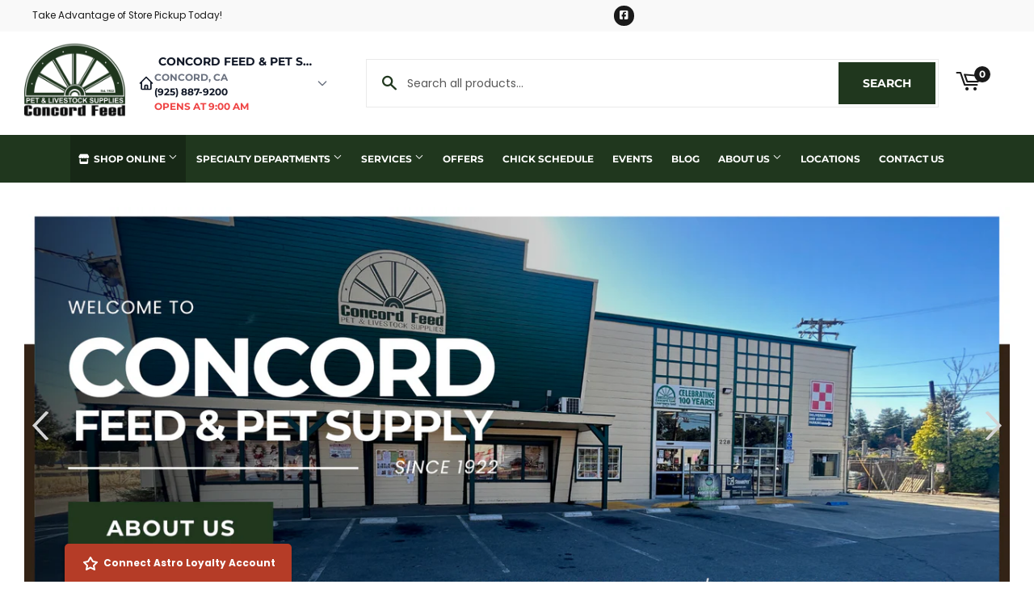

--- FILE ---
content_type: application/x-javascript
request_url: https://app.sealsubscriptions.com/shopify/public/status/shop/concord-feed-pet-supply.myshopify.com.js?1769758650
body_size: -288
content:
var sealsubscriptions_settings_updated='1752881054c';

--- FILE ---
content_type: application/javascript; charset=utf-8
request_url: https://local.newmediaretailer.com/vendor/mighty/mighty-featured-widget.js
body_size: 5507
content:
/**
 * MightyLocal Featured Promotions Widget
 * 
 * Embeddable JavaScript widget for displaying featured promotions on any website
 * 
 * Usage:
 * <div id="mighty-featured-section"></div>
 * <script src="https://local.newmediaretailer.com/vendor/mighty/mighty-featured-widget.js"></script>
 * 
 * Optional configuration:
 * <script>
 *   window.MightyFeaturedConfig = {
 *     featuredLimit: 6,         // Number of featured promotions to display (default: 6)
 *     shopDomain: 'myshop.com', // Override shop domain (auto-detected if not provided)
 *     title: 'Featured Promotions', // Custom title (default: 'Featured Promotions')
 *     subtitle: 'Check out what we\'re featuring this month!', // Custom subtitle
 *     carousel: true,           // Enable carousel mode (default: true)
 *     carouselAutoPlay: true,   // Auto-rotate carousel (default: true)
 *     carouselSpeed: 5000,      // Auto-rotate speed in ms (default: 5000)
 *     itemsPerSlide: 3,         // Number of promotions per slide on desktop (default: 3, mobile: 1, tablet: 2)
 *     showViewAllButton: true,  // Show "View All" button (default: true)
 *     viewAllButtonText: 'View All Featured', // Button text (default: 'View All Featured')
 *     viewAllButtonUrl: '/apps/pages/featured' // Button link URL (default: '/apps/pages/featured')
 *   };
 * </script>
 */

(function () {
    'use strict';

    // Prevent conflicts with existing scripts
    if (window.MightyLocalFeaturedLoaded) {
        return;
    }
    window.MightyLocalFeaturedLoaded = true;

    // Configuration - customize these values as needed
    const userConfig = window.MightyFeaturedConfig || {};
    const config = {
        featuredLimit: userConfig.featuredLimit || 6,
        shopDomain: userConfig.shopDomain || window.Shopify?.shop || window.location.hostname.replace('www.', ''),
        title: userConfig.title || 'Featured Promotions',
        subtitle: userConfig.subtitle || 'Check out what we\'re featuring this month!',
        containerId: userConfig.containerId || 'mighty-featured-section',
        carousel: userConfig.carousel !== false,
        carouselAutoPlay: userConfig.carouselAutoPlay !== false,
        carouselSpeed: userConfig.carouselSpeed || 5000,
        itemsPerSlide: userConfig.itemsPerSlide || 3,
        showViewAllButton: userConfig.showViewAllButton !== false,
        viewAllButtonText: userConfig.viewAllButtonText || 'View All Featured',
        viewAllButtonUrl: userConfig.viewAllButtonUrl || '/apps/pages/featured',
        apiBaseUrl: userConfig.apiBaseUrl || 'https://local.newmediaretailer.com'
    };

    // Carousel state
    let currentSlide = 0;
    let totalSlides = 0;
    let allFeatured = [];
    let lastWindowWidth = window.innerWidth;

    // Get responsive items per slide based on screen size
    function getResponsiveItemsPerSlide() {
        const width = window.innerWidth;
        if (width < 768) {
            return 1; // Mobile: 1 item
        } else if (width >= 768 && width < 1024) {
            return 2; // Tablet: 2 items
        } else {
            return config.itemsPerSlide; // Desktop: user configured (default 3)
        }
    }

    // Inject CSS styles
    function injectStyles() {
        const styleId = 'mighty-featured-styles';
        if (document.getElementById(styleId)) {
            return; // Already injected
        }

        const style = document.createElement('style');
        style.id = styleId;
        style.textContent = `
            .mighty-featured-section {
                background-color: #ffffff;
                color: #000000;
                font-family: -apple-system, BlinkMacSystemFont, 'Segoe UI', Roboto, sans-serif;
            }

            .mighty-featured-container {
                max-width: 1200px;
                margin: 0 auto;
            }

            .mighty-featured-header {
                text-align: center;
                margin-bottom: 40px;
            }

            .mighty-featured-title {
                font-weight: bold;
                margin: 0 0 10px 0;
                color: #000000;
                font-size: 2rem;
            }

            .mighty-featured-subtitle {
                opacity: 0.8;
                margin: 0;
                font-size: 1.1rem;
            }

            /* Carousel Container */
            .mighty-featured-carousel-wrapper {
                position: relative;
                margin-top: 40px;
                width: 100%;
                overflow: hidden;
            }

            .mighty-featured-carousel {
                display: flex;
                transition: transform 0.5s ease-in-out;
                width: 100%;
                position: relative;
            }

            .mighty-featured-slide {
                min-width: 100%;
                max-width: 100%;
                flex-shrink: 0;
                flex-grow: 0;
                display: grid;
                grid-template-columns: repeat(3, 1fr);
                gap: 24px;
                box-sizing: border-box;
            }

            /* Static Grid (non-carousel) */
            .mighty-featured-grid {
                display: grid;
                grid-template-columns: repeat(auto-fit, minmax(300px, 1fr));
                gap: 24px;
                margin-top: 40px;
            }

            @media (min-width: 768px) {
                .mighty-featured-grid {
                    grid-template-columns: repeat(3, 1fr);
                }

                .mighty-featured-grid.items-1 {
                    grid-template-columns: 1fr;
                    max-width: 400px;
                    margin-left: auto;
                    margin-right: auto;
                }

                .mighty-featured-grid.items-2 {
                    grid-template-columns: repeat(2, 1fr);
                    max-width: 850px;
                    margin-left: auto;
                    margin-right: auto;
                }
            }

            /* Carousel Navigation Arrows */
            .mighty-carousel-arrow {
                position: absolute;
                top: 50%;
                transform: translateY(-50%);
                background: rgba(0, 0, 0, 0.7);
                color: white;
                border: none;
                width: 60px;
                height: 60px;
                border-radius: 50%;
                cursor: pointer;
                font-size: 32px;
                display: flex;
                align-items: center;
                justify-content: center;
                transition: all 0.3s ease;
                z-index: 10;
                opacity: 1;
                font-weight: bold;
            }

            .mighty-carousel-arrow:hover:not(:disabled) {
                background: rgba(0, 0, 0, 0.9);
                transform: translateY(-50%) scale(1.1);
            }

            .mighty-carousel-arrow:disabled {
                opacity: 0;
                cursor: not-allowed;
                pointer-events: none;
            }

            .mighty-carousel-arrow-prev,
            .mighty-featured-carousel-arrow-prev {
                left: -70px;
            }

            .mighty-carousel-arrow-next,
            .mighty-featured-carousel-arrow-next {
                right: -70px;
            }
            
            .mighty-carousel-arrow svg {
                width: 32px;
                height: 32px;
            }

            /* Carousel Dot Indicators */
            .mighty-carousel-dots {
                display: flex;
                justify-content: center;
                gap: 12px;
                margin-top: 30px;
            }

            .mighty-carousel-dot {
                width: 12px;
                height: 12px;
                border-radius: 50%;
                background: #d1d5db;
                border: none;
                cursor: pointer;
                transition: all 0.3s ease;
                padding: 0;
            }

            .mighty-carousel-dot:hover {
                background: #9ca3af;
                transform: scale(1.2);
            }

            .mighty-carousel-dot.active {
                background: #000000;
                width: 32px;
                border-radius: 6px;
            }

            .mighty-featured-card {
                background: white;
                border-radius: 12px;
                overflow: hidden;
                box-shadow: 0 4px 6px -1px rgba(0, 0, 0, 0.1);
                transition: transform 0.3s ease, box-shadow 0.3s ease;
                border: 1px solid #e5e7eb;
                height: 100%;
                display: flex;
                flex-direction: column;
            }

            .mighty-featured-card:hover {
                transform: translateY(-4px);
                box-shadow: 0 20px 25px -5px rgba(0, 0, 0, 0.1);
            }

            .mighty-featured-image {
                width: 100%;
                aspect-ratio: 1 / 1;
                object-fit: cover;
                background: #f3f4f6;
                display: block;
            }

            .mighty-featured-content {
                padding: 20px;
                flex: 1;
                display: flex;
                flex-direction: column;
            }

            .mighty-featured-title-card {
                font-weight: 600;
                margin: 0 0 8px 0;
                color: #111827;
                font-size: 1.125rem;
                line-height: 1.4;
            }

            .mighty-featured-description {
                color: #6b7280;
                line-height: 1.5;
                margin: 0 0 16px 0;
                font-size: 0.9rem;
                display: -webkit-box;
                -webkit-line-clamp: 3;
                -webkit-box-orient: vertical;
                overflow: hidden;
                text-overflow: ellipsis;
                word-break: break-word;
                max-height: 4.5em; /* 3 lines at 1.5 line-height */
                flex: 1;
            }

            .mighty-featured-button {
                display: inline-block;
                background: #000000;
                color: #ffffff;
                padding: 12px 24px;
                border-radius: 8px;
                text-decoration: none;
                font-weight: 600;
                transition: opacity 0.3s ease;
                border: none;
                cursor: pointer;
                width: 100%;
                text-align: center;
                font-size: 1rem;
            }

            .mighty-featured-button:hover {
                opacity: 0.9;
                color: #ffffff;
                text-decoration: none;
            }

            .mighty-featured-loading {
                text-align: center;
                color: #6b7280;
            }

            .mighty-featured-error {
                text-align: center;
                padding: 40px;
                color: #dc2626;
                background: #fef2f2;
                border-radius: 8px;
                margin: 20px 0;
            }

            /* View All Button */
            .mighty-view-all-container {
                text-align: center;
                margin-top: 40px;
            }

            .mighty-view-all-button {
                display: inline-block;
                background: #000000;
                color: #ffffff;
                padding: 14px 32px;
                border-radius: 8px;
                text-decoration: none;
                font-weight: 600;
                font-size: 1rem;
                transition: all 0.3s ease;
                border: 2px solid #000000;
                cursor: pointer;
            }

            .mighty-view-all-button:hover {
                background: #ffffff;
                color: #000000;
                text-decoration: none;
                transform: translateY(-2px);
                box-shadow: 0 4px 12px rgba(0, 0, 0, 0.15);
            }

            /* Responsive styles */
            @media (max-width: 768px) {
                .mighty-featured-slide {
                    grid-template-columns: 1fr;
                }

                .mighty-featured-grid {
                    grid-template-columns: 1fr;
                }

                .mighty-featured-title {
                    font-size: 1.5rem;
                }

                .mighty-featured-section {
                }

                .mighty-carousel-arrow {
                    width: 50px;
                    height: 50px;
                    font-size: 28px;
                }

                .mighty-carousel-arrow-prev,
                .mighty-featured-carousel-arrow-prev {
                    left: 5px;
                }

                .mighty-carousel-arrow-next,
                .mighty-featured-carousel-arrow-next {
                    right: 5px;
                }
                
                .mighty-carousel-arrow svg {
                    width: 28px;
                    height: 28px;
                }
            }

            @media (min-width: 769px) and (max-width: 1024px) {
                .mighty-featured-slide {
                    grid-template-columns: repeat(2, 1fr);
                }
            }
        `;
        document.head.appendChild(style);
    }

    // Function to decode HTML entities
    function decodeHtmlEntities(text) {
        const textarea = document.createElement('textarea');
        textarea.innerHTML = text;
        return textarea.value;
    }

    // Function to strip HTML tags and decode entities
    function stripHtmlTags(html) {
        if (!html) return '';
        const div = document.createElement('div');
        div.innerHTML = html;
        return div.textContent || div.innerText || '';
    }

    // Function to create featured promotion card HTML
    function createFeaturedCard(featured) {
        const imageUrl = featured.image_url || featured.image;

        return `
            <div class="mighty-featured-card">
                ${imageUrl ? `<img src="${imageUrl}" alt="${featured.title}" class="mighty-featured-image">` : ''}
                <div class="mighty-featured-content">
                    <h3 class="mighty-featured-title-card">${featured.title}</h3>
                    ${featured.description ? `<p class="mighty-featured-description">${stripHtmlTags(featured.description)}</p>` : ''}
                    
                    <a href="/apps/pages/featured/${featured.id}" class="mighty-featured-button">
                        Learn More
                    </a>
                </div>
            </div>
        `;
    }

    // Function to chunk featured promotions into slides
    function chunkFeatured(featured, itemsPerSlide) {
        const chunks = [];
        for (let i = 0; i < featured.length; i += itemsPerSlide) {
            chunks.push(featured.slice(i, i + itemsPerSlide));
        }
        return chunks;
    }

    // Function to render carousel
    function renderCarousel(featured) {
        const itemsPerSlide = getResponsiveItemsPerSlide();

        // For 1-2 items on desktop, don't use carousel
        if (window.innerWidth >= 768 && featured.length <= 2) {
            return renderGrid(featured);
        }

        const slides = chunkFeatured(featured, itemsPerSlide);
        totalSlides = slides.length;

        const slidesHtml = slides.map((slideFeatured, index) => {
            const featuredHtml = slideFeatured.map(createFeaturedCard).join('');
            return `<div class="mighty-featured-slide">${featuredHtml}</div>`;
        }).join('');

        const dotsHtml = slides.map((_, index) =>
            `<button class="mighty-carousel-dot ${index === 0 ? 'active' : ''}" data-slide="${index}"></button>`
        ).join('');

        return `
            <div class="mighty-featured-carousel-wrapper">
                ${totalSlides > 1 ? `
                    <button class="mighty-carousel-arrow mighty-featured-carousel-arrow-prev" onclick="window.mightyFeaturedPrev()" style="display: none;">
                        <svg xmlns="http://www.w3.org/2000/svg" fill="none" viewBox="0 0 24 24" stroke-width="2" stroke="currentColor">
                            <path stroke-linecap="round" stroke-linejoin="round" d="M15.75 19.5 8.25 12l7.5-7.5" />
                        </svg>
                    </button>
                    <button class="mighty-carousel-arrow mighty-featured-carousel-arrow-next" onclick="window.mightyFeaturedNext()">
                        <svg xmlns="http://www.w3.org/2000/svg" fill="none" viewBox="0 0 24 24" stroke-width="2" stroke="currentColor">
                            <path stroke-linecap="round" stroke-linejoin="round" d="m8.25 4.5 7.5 7.5-7.5 7.5" />
                        </svg>
                    </button>
                ` : ''}
                <div class="mighty-featured-carousel">
                    ${slidesHtml}
                </div>
            </div>
            ${totalSlides > 1 ? `
                <div class="mighty-carousel-dots">
                    ${dotsHtml}
                </div>
            ` : ''}
            ${config.showViewAllButton ? `
                <div class="mighty-view-all-container">
                    <a href="${config.viewAllButtonUrl}" class="mighty-view-all-button">
                        ${config.viewAllButtonText}
                    </a>
                </div>
            ` : ''}
        `;
    }

    // Function to render static grid
    function renderGrid(featured) {
        const featuredHtml = featured.map(createFeaturedCard).join('');
        const itemClass = featured.length === 1 ? 'items-1' : featured.length === 2 ? 'items-2' : '';
        return `
            <div class="mighty-featured-grid ${itemClass}">${featuredHtml}</div>
            ${config.showViewAllButton ? `
                <div class="mighty-view-all-container">
                    <a href="${config.viewAllButtonUrl}" class="mighty-view-all-button">
                        ${config.viewAllButtonText}
                    </a>
                </div>
            ` : ''}
        `;
    }

    // Function to update arrow states
    function updateArrowStates() {
        const prevArrow = document.querySelector('.mighty-featured-carousel-arrow-prev');
        const nextArrow = document.querySelector('.mighty-featured-carousel-arrow-next');

        if (prevArrow && nextArrow) {
            if (currentSlide === 0) {
                prevArrow.style.display = 'none';
            } else {
                prevArrow.style.display = 'flex';
            }

            if (currentSlide === totalSlides - 1) {
                nextArrow.style.display = 'none';
            } else {
                nextArrow.style.display = 'flex';
            }
        }
    }

    // Function to go to specific slide
    function goToSlide(slideIndex) {
        currentSlide = slideIndex;
        const carousel = document.querySelector('.mighty-featured-carousel');
        const dots = document.querySelectorAll('.mighty-carousel-dot');

        if (carousel) {
            carousel.style.transform = `translateX(-${currentSlide * 100}%)`;
        }

        // Update dots
        dots.forEach((dot, index) => {
            if (index === currentSlide) {
                dot.classList.add('active');
            } else {
                dot.classList.remove('active');
            }
        });

        updateArrowStates();
    }

    // Function to go to next slide
    function nextSlide() {
        if (currentSlide < totalSlides - 1) {
            currentSlide++;
            goToSlide(currentSlide);
        }
    }

    // Function to go to previous slide
    function prevSlide() {
        if (currentSlide > 0) {
            currentSlide--;
            goToSlide(currentSlide);
        }
    }

    // Expose functions globally
    window.mightyFeaturedNext = nextSlide;
    window.mightyFeaturedPrev = prevSlide;

    // Function to attach carousel event listeners
    function attachCarouselListeners() {
        const dots = document.querySelectorAll('.mighty-carousel-dot');
        const carouselWrapper = document.querySelector('.mighty-featured-carousel-wrapper');

        // Initialize arrow states on load
        updateArrowStates();

        dots.forEach(dot => {
            dot.addEventListener('click', () => {
                const slideIndex = parseInt(dot.getAttribute('data-slide'));
                goToSlide(slideIndex);
            });
        });

        // Touch/swipe support
        let touchStartX = 0;
        let touchEndX = 0;

        if (carouselWrapper) {
            carouselWrapper.addEventListener('touchstart', (e) => {
                touchStartX = e.changedTouches[0].screenX;
            });

            carouselWrapper.addEventListener('touchend', (e) => {
                touchEndX = e.changedTouches[0].screenX;
                handleSwipe();
            });
        }

        function handleSwipe() {
            if (touchEndX < touchStartX - 50) {
                nextSlide();
            }
            if (touchEndX > touchStartX + 50) {
                prevSlide();
            }
        }

        updateArrowStates();
    }

    // Function to render the widget structure
    function renderWidget(container) {
        container.innerHTML = `
            <div class="mighty-featured-section">
                <div class="mighty-featured-container">
                    <div class="mighty-featured-header">
                        <h2 class="mighty-featured-title">${config.title}</h2>
                        <p class="mighty-featured-subtitle">${config.subtitle}</p>
                    </div>
                    <div id="mighty-featured-content" class="mighty-featured-loading">
                        <p>Loading featured promotions...</p>
                    </div>
                </div>
            </div>
        `;
    }

    // Function to re-render carousel on resize
    function reRenderCarousel() {
        if (!config.carousel || allFeatured.length === 0) {
            return;
        }

        const contentDiv = document.getElementById('mighty-featured-content');
        if (!contentDiv) {
            return;
        }

        currentSlide = 0;
        contentDiv.innerHTML = renderCarousel(allFeatured);

        setTimeout(() => {
            attachCarouselListeners();
        }, 100);
    }

    // Function to fetch and display featured promotions
    function loadFeatured() {
        const contentDiv = document.getElementById('mighty-featured-content');
        if (!contentDiv) {
            console.error('Mighty Local: Content div not found');
            return;
        }

        // Construct the API URL
        const apiUrl = `${config.apiBaseUrl}/api/public/featured?limit=${config.featuredLimit}&shop=${config.shopDomain}&format=json`;

        fetch(apiUrl, {
            method: 'GET',
            headers: {
                'Accept': 'application/json',
                'Content-Type': 'application/json',
                'X-Requested-With': 'XMLHttpRequest'
            }
        })
            .then(response => {
                if (!response.ok) {
                    throw new Error(`Failed to load featured promotions: ${response.status} ${response.statusText}`);
                }
                return response.json();
            })
            .then(data => {
                const featured = data.featured || data || [];

                if (featured.length === 0) {
                    // Hide the entire widget if no content is available
                    const container = document.getElementById(config.containerId);
                    if (container) {
                        container.style.display = 'none';
                    }
                    return;
                }

                // Sort by sort_order (ascending), then by id as fallback
                const sortedFeatured = featured.sort((a, b) => {
                    const orderA = a.sort_order ?? 0;
                    const orderB = b.sort_order ?? 0;
                    if (orderA !== orderB) {
                        return orderA - orderB;
                    }
                    return (a.id || 0) - (b.id || 0);
                });

                allFeatured = sortedFeatured.slice(0, config.featuredLimit);

                // Render carousel or static grid
                if (config.carousel) {
                    contentDiv.innerHTML = renderCarousel(allFeatured);
                    setTimeout(() => {
                        attachCarouselListeners();
                    }, 100);
                } else {
                    contentDiv.innerHTML = renderGrid(allFeatured);
                }
            })
            .catch(error => {
                console.error('Error loading featured promotions:', error);
                // Hide the entire widget on error
                const container = document.getElementById(config.containerId);
                if (container) {
                    container.style.display = 'none';
                }
            });
    }

    // Initialize widget
    function init() {
        // Inject styles
        injectStyles();

        // Find container
        const container = document.getElementById(config.containerId);
        if (!container) {
            console.error('Mighty Local: Container element not found. Please add <div id="mighty-featured-section"></div> to your page.');
            return;
        }

        // Render widget structure
        renderWidget(container);

        // Load featured promotions
        loadFeatured();
    }

    // Handle window resize for responsive carousel
    let resizeTimeout;
    window.addEventListener('resize', () => {
        clearTimeout(resizeTimeout);
        resizeTimeout = setTimeout(() => {
            const currentWidth = window.innerWidth;

            // Only re-render if we've crossed a breakpoint
            const wasDesktop = lastWindowWidth >= 1024;
            const wasTablet = lastWindowWidth >= 768 && lastWindowWidth < 1024;
            const wasMobile = lastWindowWidth < 768;

            const isDesktop = currentWidth >= 1024;
            const isTablet = currentWidth >= 768 && currentWidth < 1024;
            const isMobile = currentWidth < 768;

            // Check if we crossed a breakpoint
            if ((wasDesktop && !isDesktop) || (wasTablet && !isTablet) || (wasMobile && !isMobile)) {
                lastWindowWidth = currentWidth;
                reRenderCarousel();
            }
        }, 250); // Debounce for 250ms
    });


    // Initialize when the page is ready
    if (document.readyState === 'loading') {
        document.addEventListener('DOMContentLoaded', init);
    } else {
        init();
    }
})();



--- FILE ---
content_type: application/javascript; charset=utf-8
request_url: https://local.newmediaretailer.com/vendor/mighty/mighty-events-widget.js
body_size: 6945
content:
/**
 * MightyLocal Events Widget
 * 
 * Embeddable JavaScript widget for displaying events on any website
 * 
 * Usage:
 * <div id="mighty-events-section"></div>
 * <script src="https://local.newmediaretailer.com/vendor/mighty/mighty-events-widget.js"></script>
 * 
 * Optional configuration:
 * <script>
 *   window.MightyEventsConfig = {
 *     eventsLimit: 6,           // Number of events to display (default: no limit, shows all)
 *     showDate: true,           // Show event dates (default: true)
 *     showLocation: true,       // Show event location (default: true)
 *     shopDomain: 'myshop.com', // Override shop domain (auto-detected if not provided)
 *     title: 'Upcoming Events', // Custom title (default: 'Upcoming Events')
 *     subtitle: 'Join us for these exciting upcoming events!', // Custom subtitle
 *     carousel: true,           // Enable carousel mode (default: true)
 *     carouselAutoPlay: true,   // Auto-rotate carousel (default: true)
 *     carouselSpeed: 5000,      // Auto-rotate speed in ms (default: 5000)
 *     itemsPerSlide: 3,         // Number of events per slide on desktop (default: 3, mobile: 1, tablet: 2)
 *     showViewAllButton: true,  // Show "View All" button (default: true)
 *     viewAllButtonText: 'View All Events', // Button text (default: 'View All Events')
 *     viewAllButtonUrl: '/apps/pages/events' // Button link URL (default: '/apps/pages/events')
 *   };
 * </script>
 */

(function () {
    'use strict';

    // Prevent conflicts with existing scripts
    if (window.MightyLocalEventsLoaded) {
        return;
    }
    window.MightyLocalEventsLoaded = true;

    // Configuration - customize these values as needed
    const userConfig = window.MightyEventsConfig || {};
    const config = {
        eventsLimit: userConfig.eventsLimit !== undefined ? userConfig.eventsLimit : null, // null = no limit
        showDate: userConfig.showDate !== false,
        showLocation: userConfig.showLocation !== false,
        shopDomain: userConfig.shopDomain || window.Shopify?.shop || window.location.hostname.replace('www.', ''),
        title: userConfig.title || 'Upcoming Events',
        subtitle: userConfig.subtitle || 'Join us for these exciting upcoming events!',
        containerId: userConfig.containerId || 'mighty-events-section',
        carousel: userConfig.carousel !== false,
        carouselAutoPlay: userConfig.carouselAutoPlay !== false,
        carouselSpeed: userConfig.carouselSpeed || 5000,
        itemsPerSlide: userConfig.itemsPerSlide || 3,
        showViewAllButton: userConfig.showViewAllButton !== false,
        viewAllButtonText: userConfig.viewAllButtonText || 'View All Events',
        viewAllButtonUrl: userConfig.viewAllButtonUrl || '/apps/pages/events',
        apiBaseUrl: userConfig.apiBaseUrl || 'https://local.newmediaretailer.com'
    };

    // Carousel state
    let currentSlide = 0;
    let totalSlides = 0;
    let allEvents = [];
    let lastWindowWidth = window.innerWidth;
    let primaryColor = '#3b82f6'; // Default, will be updated from API

    // Get responsive items per slide based on screen size
    function getResponsiveItemsPerSlide() {
        const width = window.innerWidth;
        if (width < 768) {
            return 1; // Mobile: 1 item
        } else if (width >= 768 && width < 1024) {
            return 2; // Tablet: 2 items
        } else {
            return config.itemsPerSlide; // Desktop: user configured (default 3)
        }
    }

    // Inject CSS styles
    function injectStyles() {
        const styleId = 'mighty-events-styles';
        if (document.getElementById(styleId)) {
            return; // Already injected
        }

        const style = document.createElement('style');
        style.id = styleId;
        style.textContent = `
            .mighty-events-section {
                background-color: #ffffff;
                color: #000000;
                font-family: -apple-system, BlinkMacSystemFont, 'Segoe UI', Roboto, sans-serif;
            }

            .mighty-events-container {
                max-width: 1200px;
                margin: 0 auto;
            }

            .mighty-events-header {
                text-align: center;
                margin-bottom: 40px;
            }

            .mighty-events-title {
                font-weight: bold;
                margin: 0 0 10px 0;
                color: #000000;
                font-size: 2rem;
            }

            .mighty-events-subtitle {
                opacity: 0.8;
                margin: 0;
                font-size: 1.1rem;
            }

            /* Carousel Container */
            .mighty-events-carousel-wrapper {
                position: relative;
                margin-top: 40px;
                width: 100%;
                overflow: hidden;
            }

            .mighty-events-carousel {
                display: flex;
                transition: transform 0.5s ease-in-out;
                width: 100%;
                position: relative;
            }

            .mighty-events-slide {
                min-width: 100%;
                max-width: 100%;
                flex-shrink: 0;
                flex-grow: 0;
                display: grid;
                grid-template-columns: repeat(3, 1fr);
                gap: 24px;
                box-sizing: border-box;
            }

            /* Static Grid (non-carousel) */
            .mighty-events-grid {
                display: grid;
                grid-template-columns: repeat(auto-fit, minmax(300px, 1fr));
                gap: 24px;
                margin-top: 40px;
            }

            @media (min-width: 768px) {
                .mighty-events-grid {
                    grid-template-columns: repeat(3, 1fr);
                }

                .mighty-events-grid.items-1 {
                    grid-template-columns: 1fr;
                    max-width: 400px;
                    margin-left: auto;
                    margin-right: auto;
                }

                .mighty-events-grid.items-2 {
                    grid-template-columns: repeat(2, 1fr);
                    max-width: 850px;
                    margin-left: auto;
                    margin-right: auto;
                }
            }

            /* Carousel Navigation Arrows */
            .mighty-carousel-arrow {
                position: absolute;
                top: 50%;
                transform: translateY(-50%);
                background: rgba(0, 0, 0, 0.7);
                color: white;
                border: none;
                width: 60px;
                height: 60px;
                border-radius: 50%;
                cursor: pointer;
                font-size: 32px;
                display: flex;
                align-items: center;
                justify-content: center;
                transition: all 0.3s ease;
                z-index: 10;
                opacity: 1;
                font-weight: bold;
            }

            .mighty-carousel-arrow:hover:not(:disabled) {
                background: rgba(0, 0, 0, 0.9);
                transform: translateY(-50%) scale(1.1);
            }

            .mighty-carousel-arrow:disabled {
                opacity: 0;
                cursor: not-allowed;
                pointer-events: none;
            }

            .mighty-carousel-arrow-prev,
            .mighty-events-carousel-arrow-prev {
                left: -70px;
            }

            .mighty-carousel-arrow-next,
            .mighty-events-carousel-arrow-next {
                right: -70px;
            }
            
            .mighty-carousel-arrow svg {
                width: 32px;
                height: 32px;
            }

            /* Carousel Dot Indicators */
            .mighty-events-carousel-dots {
                display: flex;
                justify-content: center;
                gap: 12px;
                margin-top: 30px;
            }

            .mighty-events-carousel-dot {
                width: 12px;
                height: 12px;
                border-radius: 50%;
                background: #d1d5db;
                border: none;
                cursor: pointer;
                transition: all 0.3s ease;
                padding: 0;
            }

            .mighty-events-carousel-dot:hover {
                background: #9ca3af;
                transform: scale(1.2);
            }

            .mighty-events-carousel-dot.active {
                background: #000000;
                width: 32px;
                border-radius: 6px;
            }

            .mighty-event-card {
                background: white;
                border-radius: 12px;
                overflow: hidden;
                box-shadow: 0 4px 6px -1px rgba(0, 0, 0, 0.1);
                transition: transform 0.3s ease, box-shadow 0.3s ease;
                border: 1px solid #e5e7eb;
            }

            .mighty-event-card:hover {
                transform: translateY(-4px);
                box-shadow: 0 20px 25px -5px rgba(0, 0, 0, 0.1);
            }

            .mighty-event-image {
                width: 100%;
                aspect-ratio: 1 / 1;
                object-fit: cover;
                background: #f3f4f6;
                display: block;
            }

            .mighty-event-image-fallback {
                width: 100%;
                aspect-ratio: 1 / 1;
                display: flex;
                align-items: center;
                justify-content: center;
            }

            .mighty-event-image-fallback svg {
                width: 40%;
                height: 40%;
                color: white;
            }

            .mighty-event-content {
                padding: 20px;
            }

            .mighty-event-date-badge {
                display: inline-block;
                background: #3b82f6;
                color: #ffffff;
                padding: 4px 12px;
                border-radius: 20px;
                font-weight: 600;
                margin-bottom: 12px;
                text-transform: uppercase;
                letter-spacing: 0.5px;
                font-size: 0.75rem;
            }

            .mighty-event-title {
                font-weight: 600;
                margin: 0 0 8px 0;
                color: #111827;
                line-height: 1.4;
                font-size: 1.125rem;
            }

            .mighty-event-description {
                color: #6b7280;
                line-height: 1.5;
                margin: 0 0 16px 0;
                font-size: 0.9rem;
                display: -webkit-box;
                -webkit-line-clamp: 3;
                -webkit-box-orient: vertical;
                overflow: hidden;
                text-overflow: ellipsis;
                word-break: break-word;
                max-height: 4.5em; /* 3 lines at 1.5 line-height */
            }

            .mighty-event-location {
                display: flex;
                align-items: center;
                color: #6b7280;
                margin-bottom: 16px;
                font-size: 0.875rem;
            }

            .mighty-event-location-icon {
                width: 14px;
                height: 14px;
                margin-right: 6px;
                flex-shrink: 0;
            }

            .mighty-event-button {
                display: inline-block;
                background: #000000;
                color: #ffffff;
                padding: 12px 24px;
                border-radius: 8px;
                text-decoration: none;
                font-weight: 600;
                transition: opacity 0.3s ease;
                border: none;
                cursor: pointer;
                width: 100%;
                text-align: center;
                font-size: 1rem;
            }

            .mighty-event-button:hover {
                opacity: 0.9;
                color: #ffffff;
                text-decoration: none;
            }

            .mighty-event-external-link {
                display: inline-flex;
                align-items: center;
                color: #3b82f6;
                text-decoration: none;
                font-weight: 500;
                margin-bottom: 12px;
                transition: color 0.3s ease;
            }

            .mighty-event-external-link:hover {
                color: #2563eb;
            }

            .mighty-event-external-link svg {
                width: 16px;
                height: 16px;
                margin-left: 4px;
            }

            .mighty-events-loading {
                text-align: center;
                color: #6b7280;
            }

            .mighty-events-error {
                text-align: center;
                padding: 40px;
                color: #dc2626;
                background: #fef2f2;
                border-radius: 8px;
                margin: 20px 0;
            }

            /* View All Button */
            .mighty-view-all-container {
                text-align: center;
                margin-top: 40px;
            }

            .mighty-view-all-button {
                display: inline-block;
                background: #000000;
                color: #ffffff;
                padding: 14px 32px;
                border-radius: 8px;
                text-decoration: none;
                font-weight: 600;
                font-size: 1rem;
                transition: all 0.3s ease;
                border: 2px solid #000000;
                cursor: pointer;
            }

            .mighty-view-all-button:hover {
                background: #ffffff;
                color: #000000;
                text-decoration: none;
                transform: translateY(-2px);
                box-shadow: 0 4px 12px rgba(0, 0, 0, 0.15);
            }

            @media (max-width: 768px) {
                .mighty-events-slide {
                    grid-template-columns: 1fr;
                }

                .mighty-events-grid {
                    grid-template-columns: 1fr;
                }

                .mighty-events-title {
                    font-size: 1.5rem;
                }

                .mighty-events-section {
                }

                .mighty-carousel-arrow {
                    width: 50px;
                    height: 50px;
                    font-size: 28px;
                }

                .mighty-carousel-arrow-prev,
                .mighty-events-carousel-arrow-prev {
                    left: 5px;
                }

                .mighty-carousel-arrow-next,
                .mighty-events-carousel-arrow-next {
                    right: 5px;
                }
                
                .mighty-carousel-arrow svg {
                    width: 28px;
                    height: 28px;
                }
            }

            @media (min-width: 769px) and (max-width: 1024px) {
                .mighty-events-slide {
                    grid-template-columns: repeat(2, 1fr);
                }
            }
        `;
        document.head.appendChild(style);
    }

    // Function to decode HTML entities
    function decodeHtmlEntities(text) {
        const textarea = document.createElement('textarea');
        textarea.innerHTML = text;
        return textarea.value;
    }

    // Function to strip HTML tags and decode entities
    function stripHtmlTags(html) {
        if (!html) return '';
        // First decode HTML entities, then strip tags
        const decoded = decodeHtmlEntities(html);
        const div = document.createElement('div');
        div.innerHTML = decoded;
        return div.textContent || div.innerText || '';
    }

    // Function to format date
    function formatDate(dateString) {
        if (!dateString) return '';
        try {
            const date = new Date(dateString);
            return date.toLocaleDateString('en-US', {
                year: 'numeric',
                month: 'short',
                day: 'numeric'
            });
        } catch (e) {
            return dateString;
        }
    }

    // Function to create event card HTML
    function createEventCard(event) {
        // Check per-event hide_dates setting first, then fall back to global config
        const shouldShowDate = !event.hide_dates && config.showDate && (event.start_date_formatted || event.start_date);
        const hasDate = shouldShowDate;
        const locationName = event.location_name || event.location || '';
        const locationAddress = event.location_address || '';
        const hasLocation = config.showLocation && locationName && locationName.trim() !== '';
        const imageUrl = event.image_url || event.image;
        const hasExternalLink = event.link && event.link.trim() !== '';

        // Format date range
        let eventDateDisplay = '';
        if (hasDate) {
            const startDate = event.start_date_formatted || formatDate(event.start_date);
            const endDate = event.end_date_formatted || formatDate(event.end_date);

            if (startDate && endDate && startDate !== endDate) {
                eventDateDisplay = `${startDate} - ${endDate}`;
            } else if (startDate) {
                eventDateDisplay = startDate;
            }
        }

        // Calendar SVG fallback
        const calendarSvg = `
            <div class="mighty-event-image-fallback" style="background-color: ${primaryColor};">
                <svg fill="none" stroke="currentColor" viewBox="0 0 24 24" xmlns="http://www.w3.org/2000/svg">
                    <path stroke-linecap="round" stroke-linejoin="round" stroke-width="1.5" d="M8 7V3m8 4V3m-9 8h10M5 21h14a2 2 0 002-2V7a2 2 0 00-2-2H5a2 2 0 00-2 2v12a2 2 0 002 2z"/>
                </svg>
            </div>
        `;

        return `
            <div class="mighty-event-card">
                ${imageUrl ? `<img src="${imageUrl}" alt="${event.title}" class="mighty-event-image">` : calendarSvg}
                <div class="mighty-event-content">
                    ${hasDate && eventDateDisplay ? `<div class="mighty-event-date-badge">${eventDateDisplay}</div>` : ''}
                    
                    <h3 class="mighty-event-title">${event.title}</h3>
                    
                    ${hasExternalLink ? `
                        <a href="${event.link}" target="_blank" class="mighty-event-external-link">
                            ${event.link_text || 'Learn more here'}
                            <svg fill="none" stroke="currentColor" viewBox="0 0 24 24">
                                <path stroke-linecap="round" stroke-linejoin="round" stroke-width="2" d="M10 6H6a2 2 0 00-2 2v10a2 2 0 002 2h10a2 2 0 002-2v-4M14 4h6m0 0v6m0-6L10 14"/>
                            </svg>
                        </a>
                    ` : ''}
                    
                    ${event.description ? `<div class="mighty-event-description">${stripHtmlTags(event.description)}</div>` : ''}
                    
                    ${hasLocation ? `
                        <div class="mighty-event-location">
                            <svg class="mighty-event-location-icon" fill="none" stroke="currentColor" viewBox="0 0 24 24">
                                <path stroke-linecap="round" stroke-linejoin="round" stroke-width="2" d="M17.657 16.657L13.414 20.9a1.998 1.998 0 01-2.827 0l-4.244-4.243a8 8 0 1111.314 0z"/>
                                <path stroke-linecap="round" stroke-linejoin="round" stroke-width="2" d="M15 11a3 3 0 11-6 0 3 3 0 016 0z"/>
                            </svg>
                            <span>${locationName}${locationAddress ? `, ${locationAddress}` : ''}</span>
                        </div>
                    ` : ''}
                    
                    <a href="/apps/pages/events/${event.id}" class="mighty-event-button">
                        View Details
                        <svg style="width: 16px; height: 16px; display: inline-block; margin-left: 4px;" fill="none" stroke="currentColor" viewBox="0 0 24 24">
                            <path stroke-linecap="round" stroke-linejoin="round" stroke-width="2" d="M9 5l7 7-7 7"/>
                        </svg>
                    </a>
                </div>
            </div>
        `;
    }

    // Function to chunk events into slides
    function chunkEvents(events, itemsPerSlide) {
        const chunks = [];
        for (let i = 0; i < events.length; i += itemsPerSlide) {
            chunks.push(events.slice(i, i + itemsPerSlide));
        }
        return chunks;
    }

    // Function to render carousel
    function renderCarousel(events) {
        const itemsPerSlide = getResponsiveItemsPerSlide();

        // For 1-2 items on desktop, don't use carousel
        if (window.innerWidth >= 768 && events.length <= 2) {
            return renderGrid(events);
        }

        const slides = chunkEvents(events, itemsPerSlide);
        totalSlides = slides.length;

        const slidesHtml = slides.map((slideEvents, index) => {
            const eventsHtml = slideEvents.map(createEventCard).join('');
            return `<div class="mighty-events-slide">${eventsHtml}</div>`;
        }).join('');

        const dotsHtml = slides.map((_, index) =>
            `<button class="mighty-events-carousel-dot ${index === 0 ? 'active' : ''}" data-slide="${index}" aria-label="Go to slide ${index + 1}" ${index === 0 ? 'aria-current="true"' : ''}></button>`
        ).join('');

        return `
            <div class="mighty-events-carousel-wrapper">
                ${totalSlides > 1 ? `
                    <button class="mighty-carousel-arrow mighty-events-carousel-arrow-prev" onclick="window.mightyEventsPrev()" style="display: none;" aria-label="Previous slide">
                        <svg xmlns="http://www.w3.org/2000/svg" fill="none" viewBox="0 0 24 24" stroke-width="2" stroke="currentColor" aria-hidden="true">
                            <path stroke-linecap="round" stroke-linejoin="round" d="M15.75 19.5 8.25 12l7.5-7.5" />
                        </svg>
                    </button>
                    <button class="mighty-carousel-arrow mighty-events-carousel-arrow-next" onclick="window.mightyEventsNext()" aria-label="Next slide">
                        <svg xmlns="http://www.w3.org/2000/svg" fill="none" viewBox="0 0 24 24" stroke-width="2" stroke="currentColor" aria-hidden="true">
                            <path stroke-linecap="round" stroke-linejoin="round" d="m8.25 4.5 7.5 7.5-7.5 7.5" />
                        </svg>
                    </button>
                ` : ''}
                <div class="mighty-events-carousel">
                    ${slidesHtml}
                </div>
            </div>
            ${totalSlides > 1 ? `
                <div class="mighty-events-carousel-dots">
                    ${dotsHtml}
                </div>
            ` : ''}
            ${config.showViewAllButton ? `
                <div class="mighty-view-all-container">
                    <a href="${config.viewAllButtonUrl}" class="mighty-view-all-button">
                        ${config.viewAllButtonText}
                    </a>
                </div>
            ` : ''}
        `;
    }

    // Function to render static grid
    function renderGrid(events) {
        const eventsHtml = events.map(createEventCard).join('');
        const itemClass = events.length === 1 ? 'items-1' : events.length === 2 ? 'items-2' : '';
        return `
            <div class="mighty-events-grid ${itemClass}">${eventsHtml}</div>
            ${config.showViewAllButton ? `
                <div class="mighty-view-all-container">
                    <a href="${config.viewAllButtonUrl}" class="mighty-view-all-button">
                        ${config.viewAllButtonText}
                    </a>
                </div>
            ` : ''}
        `;
    }

    // Function to update arrow states
    function updateArrowStates() {
        const prevArrow = document.querySelector('.mighty-events-carousel-arrow-prev');
        const nextArrow = document.querySelector('.mighty-events-carousel-arrow-next');

        if (prevArrow && nextArrow) {
            if (currentSlide === 0) {
                prevArrow.style.display = 'none';
            } else {
                prevArrow.style.display = 'flex';
            }

            if (currentSlide === totalSlides - 1) {
                nextArrow.style.display = 'none';
            } else {
                nextArrow.style.display = 'flex';
            }
        }
    }

    // Function to go to specific slide
    function goToSlide(slideIndex) {
        currentSlide = slideIndex;
        const carousel = document.querySelector('.mighty-events-carousel');
        const dots = document.querySelectorAll('.mighty-events-carousel-dot');

        if (carousel) {
            carousel.style.transform = `translateX(-${currentSlide * 100}%)`;
        }

        // Update dots
        dots.forEach((dot, index) => {
            if (index === currentSlide) {
                dot.classList.add('active');
                dot.setAttribute('aria-current', 'true');
            } else {
                dot.classList.remove('active');
                dot.removeAttribute('aria-current');
            }
        });

        updateArrowStates();
    }

    // Function to go to next slide
    function nextSlide() {
        if (currentSlide < totalSlides - 1) {
            currentSlide++;
            goToSlide(currentSlide);
        }
    }

    // Function to go to previous slide
    function prevSlide() {
        if (currentSlide > 0) {
            currentSlide--;
            goToSlide(currentSlide);
        }
    }

    // Expose functions globally
    window.mightyEventsNext = nextSlide;
    window.mightyEventsPrev = prevSlide;

    // Function to attach carousel event listeners
    function attachCarouselListeners() {
        const dots = document.querySelectorAll('.mighty-events-carousel-dot');
        const carouselWrapper = document.querySelector('.mighty-events-carousel-wrapper');

        // Initialize arrow states on load
        updateArrowStates();

        dots.forEach(dot => {
            dot.addEventListener('click', () => {
                const slideIndex = parseInt(dot.getAttribute('data-slide'));
                goToSlide(slideIndex);
            });
        });

        // Touch/swipe support
        let touchStartX = 0;
        let touchEndX = 0;

        if (carouselWrapper) {
            carouselWrapper.addEventListener('touchstart', (e) => {
                touchStartX = e.changedTouches[0].screenX;
            });

            carouselWrapper.addEventListener('touchend', (e) => {
                touchEndX = e.changedTouches[0].screenX;
                handleSwipe();
            });
        }

        function handleSwipe() {
            if (touchEndX < touchStartX - 50) {
                nextSlide();
            }
            if (touchEndX > touchStartX + 50) {
                prevSlide();
            }
        }

        updateArrowStates();
    }

    // Function to render the widget structure
    function renderWidget(container) {
        container.innerHTML = `
            <div class="mighty-events-section">
                <div class="mighty-events-container">
                    <div class="mighty-events-header">
                        <h2 class="mighty-events-title">${config.title}</h2>
                        <p class="mighty-events-subtitle">${config.subtitle}</p>
                    </div>
                    <div id="mighty-events-content" class="mighty-events-loading">
                        <p>Loading events...</p>
                    </div>
                </div>
            </div>
        `;
    }

    // Function to re-render carousel on resize
    function reRenderCarousel() {
        if (!config.carousel || allEvents.length === 0) {
            return;
        }

        const contentDiv = document.getElementById('mighty-events-content');
        if (!contentDiv) {
            return;
        }

        currentSlide = 0;
        contentDiv.innerHTML = renderCarousel(allEvents);

        setTimeout(() => {
            attachCarouselListeners();
        }, 100);
    }

    // Function to fetch and display events
    function loadEvents() {
        const contentDiv = document.getElementById('mighty-events-content');
        if (!contentDiv) {
            console.error('Mighty Local: Content div not found');
            return;
        }

        // Construct the API URL
        let apiUrl = `${config.apiBaseUrl}/api/public/events?shop=${config.shopDomain}&format=json`;

        // Add limit if specified
        if (config.eventsLimit !== null && config.eventsLimit !== undefined) {
            apiUrl += `&limit=${config.eventsLimit}`;
        }


        fetch(apiUrl, {
            method: 'GET',
            headers: {
                'Accept': 'application/json',
                'Content-Type': 'application/json',
                'X-Requested-With': 'XMLHttpRequest'
            }
        })
            .then(response => {
                if (!response.ok) {
                    throw new Error(`Failed to load events: ${response.status} ${response.statusText}`);
                }
                return response.json();
            })
            .then(data => {
                // Capture primary color from API response
                if (data.primaryColor) {
                    primaryColor = data.primaryColor;
                }

                // Ensure we have a valid array
                let events = [];
                if (Array.isArray(data.events)) {
                    events = data.events;
                } else if (data.events && typeof data.events === 'object') {
                    // Handle case where API returns object with numeric keys instead of array
                    events = Object.values(data.events);
                } else if (Array.isArray(data)) {
                    events = data;
                } else if (data && typeof data === 'object') {
                    // Handle case where top-level data is an object
                    events = Object.values(data);
                }

                if (events.length === 0) {
                    // Hide the entire widget if no content is available
                    const container = document.getElementById(config.containerId);
                    if (container) {
                        container.style.display = 'none';
                    }
                    return;
                }

                // Sort by sort_order (ascending), then by id as fallback
                const sortedEvents = events.sort((a, b) => {
                    const orderA = a.sort_order ?? 0;
                    const orderB = b.sort_order ?? 0;
                    if (orderA !== orderB) {
                        return orderA - orderB;
                    }
                    return (a.id || 0) - (b.id || 0);
                });

                // Apply limit only if specified
                allEvents = config.eventsLimit ? sortedEvents.slice(0, config.eventsLimit) : sortedEvents;

                // Render carousel or static grid
                if (config.carousel) {
                    contentDiv.innerHTML = renderCarousel(allEvents);
                    setTimeout(() => {
                        attachCarouselListeners();
                    }, 100);
                } else {
                    contentDiv.innerHTML = renderGrid(allEvents);
                }
            })
            .catch(error => {
                console.error('Error loading events:', error);
                // Hide the entire widget on error
                const container = document.getElementById(config.containerId);
                if (container) {
                    container.style.display = 'none';
                }
            });
    }

    // Initialize widget
    function init() {
        // Inject styles
        injectStyles();

        // Find container
        const container = document.getElementById(config.containerId);
        if (!container) {
            console.error('Mighty Local: Container element not found. Please add <div id="mighty-events-section"></div> to your page.');
            return;
        }

        // Render widget structure
        renderWidget(container);

        // Load events
        loadEvents();
    }

    // Handle window resize for responsive carousel
    let resizeTimeout;
    window.addEventListener('resize', () => {
        clearTimeout(resizeTimeout);
        resizeTimeout = setTimeout(() => {
            const currentWidth = window.innerWidth;

            // Only re-render if we've crossed a breakpoint
            const wasDesktop = lastWindowWidth >= 1024;
            const wasTablet = lastWindowWidth >= 768 && lastWindowWidth < 1024;
            const wasMobile = lastWindowWidth < 768;

            const isDesktop = currentWidth >= 1024;
            const isTablet = currentWidth >= 768 && currentWidth < 1024;
            const isMobile = currentWidth < 768;

            // Check if we crossed a breakpoint
            if ((wasDesktop && !isDesktop) || (wasTablet && !isTablet) || (wasMobile && !isMobile)) {
                lastWindowWidth = currentWidth;
                reRenderCarousel();
            }
        }, 250); // Debounce for 250ms
    });


    // Initialize when the page is ready
    if (document.readyState === 'loading') {
        document.addEventListener('DOMContentLoaded', init);
    } else {
        init();
    }
})();



--- FILE ---
content_type: application/javascript; charset=utf-8
request_url: https://local.newmediaretailer.com/vendor/mighty/mighty-announcements-widget.js
body_size: 6873
content:
/**
 * MightyLocal Announcements Widget
 * 
 * Embeddable JavaScript widget for displaying announcements on any website
 * 
 * Usage:
 * <div id="mighty-announcements-section"></div>
 * <script src="https://local.newmediaretailer.com/vendor/mighty/mighty-announcements-widget.js"></script>
 * 
 * Optional configuration:
 * <script>
 *   window.MightyAnnouncementsConfig = {
 *     announcementsLimit: 5,    // Number of announcements to display (default: no limit, shows all)
 *     shopDomain: 'myshop.com', // Override shop domain (auto-detected if not provided)
 *     title: 'Announcements',   // Custom title (default: 'Announcements')
 *     subtitle: '',             // Custom subtitle (default: none)
 *     showDates: false,         // Show start/end dates (default: false)
 *     showIcon: false,          // Show megaphone icon (default: false)
 *     carousel: true,           // Enable carousel mode (default: true)
 *     carouselAutoPlay: true,   // Auto-rotate carousel (default: true)
 *     carouselSpeed: 5000,      // Auto-rotate speed in ms (default: 5000)
 *     itemsPerSlide: 1,         // Announcements per slide (default: 1 for banner, set to 3 for grid)
 *     fullWidth: true,          // Display as full-width bulletin board (default: true)
 *     showViewAllButton: false, // Show "View All" button (default: false)
 *     viewAllButtonText: 'View All Announcements', // Button text
 *     viewAllButtonUrl: '/pages/announcements' // Button link URL
 *   };
 * </script>
 */

(function () {
    'use strict';

    // Prevent conflicts with existing scripts
    if (window.MightyLocalAnnouncementsLoaded) {
        return;
    }
    window.MightyLocalAnnouncementsLoaded = true;

    // Configuration - customize these values as needed
    const userConfig = window.MightyAnnouncementsConfig || {};
    const config = {
        announcementsLimit: userConfig.announcementsLimit !== undefined ? userConfig.announcementsLimit : null, // null = no limit
        showDates: userConfig.showDates === true, // Changed to opt-in instead of opt-out
        shopDomain: userConfig.shopDomain || window.Shopify?.shop || window.location.hostname.replace('www.', ''),
        title: userConfig.title !== undefined ? userConfig.title : 'Announcements', // Default to 'Announcements'
        subtitle: userConfig.subtitle || '',
        containerId: userConfig.containerId || 'mighty-announcements-section',
        carousel: userConfig.carousel !== false,
        carouselAutoPlay: userConfig.carouselAutoPlay !== false,
        carouselSpeed: userConfig.carouselSpeed || 5000,
        itemsPerSlide: userConfig.itemsPerSlide || 1, // Default to 1 for banner style
        showViewAllButton: userConfig.showViewAllButton === true,
        viewAllButtonText: userConfig.viewAllButtonText || 'View All Announcements',
        viewAllButtonUrl: userConfig.viewAllButtonUrl || '/pages/announcements',
        apiBaseUrl: userConfig.apiBaseUrl || 'https://local.newmediaretailer.com',
        fullWidth: userConfig.fullWidth !== false, // Default to full-width banner style
        showIcon: userConfig.showIcon === true // Changed to opt-in
    };

    // Carousel state
    let currentSlide = 0;
    let totalSlides = 0;
    let allAnnouncements = [];
    let lastWindowWidth = window.innerWidth;

    // Get responsive items per slide based on screen size
    function getResponsiveItemsPerSlide() {
        // For bulletin board style, always show 1 item
        if (config.fullWidth || config.itemsPerSlide === 1) {
            return 1;
        }

        const width = window.innerWidth;
        if (width < 768) {
            return 1; // Mobile: 1 item
        } else if (width >= 768 && width < 1024) {
            return Math.min(2, config.itemsPerSlide); // Tablet: 2 items max
        } else {
            return config.itemsPerSlide; // Desktop: user configured
        }
    }

    // Inject CSS styles
    function injectStyles() {
        const styleId = 'mighty-announcements-styles';
        if (document.getElementById(styleId)) {
            return; // Already injected
        }

        const style = document.createElement('style');
        style.id = styleId;
        style.textContent = `
            .mighty-announcements-section {
                color: #000000;
                font-family: -apple-system, BlinkMacSystemFont, 'Segoe UI', Roboto, sans-serif;
                width: 100%;
            }

            .mighty-announcements-container {
                max-width: 100%;
                margin: 0 auto;
                width: 100%;
            }

            .mighty-announcements-container.has-header {
                max-width: 1200px;
            }

            .mighty-announcements-header {
                text-align: center;
            }

            .mighty-announcements-title {
                font-weight: bold;
                margin: 0;
                color: #000000;
                font-size: 2rem;
                line-height: 1.2;
            }

            .mighty-announcements-subtitle {
                opacity: 0.8;
                margin: 0;
                font-size: 1.1rem;
            }

            /* Carousel Container */
            .mighty-announcements-carousel-wrapper {
                position: relative;
                margin-top: 0;
                width: 100%;
                overflow: hidden;
            }

            .mighty-announcements-carousel {
                display: flex;
                transition: transform 0.5s ease-in-out;
                width: 100%;
                position: relative;
            }

            .mighty-announcements-slide {
                min-width: 100%;
                max-width: 100%;
                flex-shrink: 0;
                flex-grow: 0;
                display: flex;
                justify-content: center;
                align-items: center;
                box-sizing: border-box;
            }

            .mighty-announcements-slide.multi-item {
                display: grid;
                grid-template-columns: repeat(auto-fit, minmax(300px, 1fr));
                gap: 24px;
            }

            /* Static Grid (non-carousel) */
            .mighty-announcements-grid {
                display: grid;
                grid-template-columns: 1fr;
                gap: 24px;
                margin-top: 0;
            }

            .mighty-announcements-grid.multi-item {
                grid-template-columns: repeat(auto-fit, minmax(300px, 1fr));
            }

            @media (min-width: 768px) {
                .mighty-announcements-grid.multi-item {
                    grid-template-columns: repeat(3, 1fr);
                }

                .mighty-announcements-grid.items-2 {
                    grid-template-columns: repeat(2, 1fr);
                    max-width: 850px;
                    margin-left: auto;
                    margin-right: auto;
                }
            }

            /* Carousel Navigation Arrows - Removed for announcements widget */

            /* Carousel Dot Indicators */
            .mighty-announcements-carousel-dots {
                display: flex;
                justify-content: center;
                gap: 12px;
                margin-top: 30px;
            }

            .mighty-announcements-carousel-dot {
                width: 12px;
                height: 12px;
                border-radius: 50%;
                background: #d1d5db;
                border: none;
                cursor: pointer;
                transition: all 0.3s ease;
                padding: 0;
            }

            .mighty-announcements-carousel-dot:hover {
                background: #9ca3af;
                transform: scale(1.2);
            }

            .mighty-announcements-carousel-dot.active {
                background: #000000;
                width: 32px;
                border-radius: 6px;
            }

            .mighty-announcement-card {
                background: white;
                border-radius: 8px;
                overflow: hidden;
                box-shadow: 0 2px 8px rgba(0, 0, 0, 0.1);
                border: 2px solid #e5e7eb;
                border-top: 4px solid #e3930c;
                display: flex;
                flex-direction: row;
                align-items: center;
                width: 100%;
                max-width: 100%;
                transition: box-shadow 0.3s ease;
            }

            .mighty-announcement-card:hover {
                box-shadow: 0 4px 12px rgba(0, 0, 0, 0.15);
            }

            .mighty-announcement-card.bulletin-style {
                padding: 24px 32px;
                min-height: 120px;
            }

            .mighty-announcement-card.card-style {
                flex-direction: column;
                max-width: 400px;
            }

            .mighty-announcement-content {
                flex: 1;
                display: flex;
                align-items: center;
                gap: 24px;
                width: 100%;
            }

            .mighty-announcement-card.card-style .mighty-announcement-content {
                padding: 24px;
                flex-direction: column;
                align-items: flex-start;
            }

            .mighty-announcement-icon {
                width: 48px;
                height: 48px;
                background: linear-gradient(135deg, #e3930c 0%, #d97706 100%);
                border-radius: 12px;
                display: flex;
                align-items: center;
                justify-content: center;
                flex-shrink: 0;
            }

            .mighty-announcement-icon svg {
                width: 28px;
                height: 28px;
                color: white;
            }

            .mighty-announcement-card.card-style .mighty-announcement-icon {
                margin-bottom: 0;
            }

            .mighty-announcement-dates {
                display: flex;
                gap: 8px;
                flex-wrap: wrap;
                margin-bottom: 12px;
            }

            .mighty-announcement-date-badge {
                display: inline-block;
                background: #fef3c7;
                color: #92400e;
                padding: 4px 10px;
                border-radius: 12px;
                font-weight: 600;
                font-size: 0.75rem;
                text-transform: uppercase;
                letter-spacing: 0.5px;
            }

            .mighty-announcement-text-content {
                flex: 1;
                display: flex;
                flex-direction: column;
                gap: 8px;
            }

            .mighty-announcement-card.bulletin-style .mighty-announcement-title {
                font-size: 1.5rem;
            }

            .mighty-announcement-message {
                color: #6b7280;
                line-height: 1.5;
                margin: 0;
                font-size: 1rem;
            }

            .mighty-announcement-message strong,
            .mighty-announcement-message b {
                font-weight: 700;
                color: #374151;
            }

            .mighty-announcement-message em,
            .mighty-announcement-message i {
                font-style: italic;
            }

            .mighty-announcement-message u {
                text-decoration: underline;
            }

            .mighty-announcement-message s,
            .mighty-announcement-message strike,
            .mighty-announcement-message del {
                text-decoration: line-through;
            }

            .mighty-announcement-message a {
                color: #e3930c;
                text-decoration: underline;
                font-weight: 600;
                transition: color 0.2s ease;
            }

            .mighty-announcement-message a:hover {
                color: #d97706;
            }

            .mighty-announcement-message ul,
            .mighty-announcement-message ol {
                margin: 8px 0;
                padding-left: 24px;
            }

            .mighty-announcement-message li {
                margin: 4px 0;
            }

            .mighty-announcement-message p {
                margin: 8px 0;
            }

            .mighty-announcement-message p:first-child {
                margin-top: 0;
            }

            .mighty-announcement-message p:last-child {
                margin-bottom: 0;
            }

            .mighty-announcement-message sup {
                vertical-align: super;
                font-size: 0.75em;
            }

            .mighty-announcement-message sub {
                vertical-align: sub;
                font-size: 0.75em;
            }

            .mighty-announcement-card.bulletin-style .mighty-announcement-message {
                font-size: 1.125rem;
            }

            .mighty-announcement-card.card-style .mighty-announcement-message {
                display: -webkit-box;
                -webkit-line-clamp: 4;
                -webkit-box-orient: vertical;
                overflow: hidden;
                text-overflow: ellipsis;
                word-break: break-word;
            }

            .mighty-announcement-button {
                display: inline-flex;
                align-items: center;
                background: #e3930c;
                color: #ffffff;
                padding: 12px 24px;
                border-radius: 8px;
                text-decoration: none;
                font-weight: 600;
                transition: all 0.3s ease;
                border: none;
                cursor: pointer;
                text-align: center;
                font-size: 0.95rem;
                white-space: nowrap;
                flex-shrink: 0;
            }

            .mighty-announcement-card.card-style .mighty-announcement-button {
                width: 100%;
                justify-content: center;
                margin-top: 12px;
            }

            .mighty-announcement-button:hover {
                background: #d97706;
                color: #ffffff;
                text-decoration: none;
                transform: translateY(-2px);
            }

            .mighty-announcements-loading {
                text-align: center;
                padding: 40px;
                color: #6b7280;
            }

            .mighty-announcements-error {
                text-align: center;
                padding: 40px;
                color: #dc2626;
                background: #fef2f2;
                border-radius: 8px;
                margin: 20px 0;
            }

            /* View All Button */
            .mighty-view-all-container {
                text-align: center;
                margin-top: 40px;
            }

            .mighty-view-all-button {
                display: inline-block;
                background: #000000;
                color: #ffffff;
                padding: 14px 32px;
                border-radius: 8px;
                text-decoration: none;
                font-weight: 600;
                font-size: 1rem;
                transition: all 0.3s ease;
                border: 2px solid #000000;
                cursor: pointer;
            }

            .mighty-view-all-button:hover {
                background: #ffffff;
                color: #000000;
                text-decoration: none;
                transform: translateY(-2px);
                box-shadow: 0 4px 12px rgba(0, 0, 0, 0.15);
            }

            @media (max-width: 768px) {
                .mighty-announcements-slide.multi-item {
                    grid-template-columns: 1fr;
                }

                .mighty-announcements-grid.multi-item {
                    grid-template-columns: 1fr;
                }

                .mighty-announcements-title {
                    font-size: 1.5rem;
                }

                .mighty-announcement-card.bulletin-style {
                    padding: 20px;
                    min-height: auto;
                }

                .mighty-announcement-card.bulletin-style .mighty-announcement-title {
                    font-size: 1.125rem;
                }

                .mighty-announcement-card.bulletin-style .mighty-announcement-message {
                    font-size: 0.95rem;
                }

                .mighty-announcement-content {
                    flex-direction: column;
                    align-items: flex-start;
                    gap: 16px;
                }

                .mighty-announcement-button {
                    width: 100%;
                    justify-content: center;
                }

            }

            @media (min-width: 769px) and (max-width: 1024px) {
                .mighty-announcements-slide.multi-item {
                    grid-template-columns: repeat(2, 1fr);
                }
            }
        `;
        document.head.appendChild(style);
    }

    // Function to decode HTML entities
    function decodeHtmlEntities(text) {
        const textarea = document.createElement('textarea');
        textarea.innerHTML = text;
        return textarea.value;
    }

    // Function to sanitize HTML while preserving formatting
    function sanitizeHtml(html) {
        if (!html) return '';

        // Decode HTML entities first
        const decoded = decodeHtmlEntities(html);

        // Create a temporary div to parse the HTML
        const div = document.createElement('div');
        div.innerHTML = decoded;

        // Return the HTML content (preserving formatting tags)
        return div.innerHTML;
    }

    // Function to format date
    function formatDate(dateString) {
        if (!dateString) return '';
        try {
            const date = new Date(dateString);
            return date.toLocaleDateString('en-US', {
                year: 'numeric',
                month: 'short',
                day: 'numeric'
            });
        } catch (e) {
            return dateString;
        }
    }

    // Function to create announcement card HTML
    function createAnnouncementCard(announcement, isBulletinStyle) {
        const hasShowFrom = config.showDates && announcement.show_from_formatted;
        const hasShowUntil = config.showDates && announcement.show_until_formatted;
        const cardStyle = isBulletinStyle ? 'bulletin-style' : 'card-style';

        return `
            <div class="mighty-announcement-card ${cardStyle}">
                <div class="mighty-announcement-content">
                    ${config.showIcon ? `
                        <div class="mighty-announcement-icon">
                            <svg fill="none" stroke="currentColor" viewBox="0 0 24 24">
                                <path stroke-linecap="round" stroke-linejoin="round" stroke-width="2" d="M11 5.882V19.24a1.76 1.76 0 01-3.417.592l-2.147-6.15M18 13a3 3 0 100-6M5.436 13.683A4.001 4.001 0 017 6h1.832c4.1 0 7.625-1.234 9.168-3v14c-1.543-1.766-5.067-3-9.168-3H7a3.988 3.988 0 01-1.564-.317z"/>
                            </svg>
                        </div>
                    ` : ''}
                    
                    <div class="mighty-announcement-text-content">
                        ${(hasShowFrom || hasShowUntil) ? `
                            <div class="mighty-announcement-dates">
                                ${hasShowFrom ? `<span class="mighty-announcement-date-badge">From: ${announcement.show_from_formatted}</span>` : ''}
                                ${hasShowUntil ? `<span class="mighty-announcement-date-badge">Until: ${announcement.show_until_formatted}</span>` : ''}
                            </div>
                        ` : ''}
                        
                        ${announcement.message ? `<div class="mighty-announcement-message">${sanitizeHtml(announcement.message)}</div>` : ''}
                    </div>
                    
                </div>
            </div>
        `;
    }

    // Function to chunk announcements into slides
    function chunkAnnouncements(announcements, itemsPerSlide) {
        const chunks = [];
        for (let i = 0; i < announcements.length; i += itemsPerSlide) {
            chunks.push(announcements.slice(i, i + itemsPerSlide));
        }
        return chunks;
    }

    // Function to render carousel
    function renderCarousel(announcements) {
        const itemsPerSlide = getResponsiveItemsPerSlide();
        const isBulletinStyle = itemsPerSlide === 1;

        // For 1-2 items on desktop, don't use carousel for multi-item layouts
        if (!isBulletinStyle && window.innerWidth >= 768 && announcements.length <= 2) {
            return renderGrid(announcements);
        }

        const slides = chunkAnnouncements(announcements, itemsPerSlide);
        totalSlides = slides.length;

        const slidesHtml = slides.map((slideAnnouncements, index) => {
            const announcementsHtml = slideAnnouncements.map(ann => createAnnouncementCard(ann, isBulletinStyle)).join('');
            const slideClass = isBulletinStyle ? 'mighty-announcements-slide' : 'mighty-announcements-slide multi-item';
            return `<div class="${slideClass}">${announcementsHtml}</div>`;
        }).join('');

        const dotsHtml = slides.map((_, index) =>
            `<button class="mighty-announcements-carousel-dot ${index === 0 ? 'active' : ''}" data-slide="${index}"></button>`
        ).join('');

        return `
            <div class="mighty-announcements-carousel-wrapper">
                <div class="mighty-announcements-carousel">
                    ${slidesHtml}
                </div>
            </div>
            ${totalSlides > 1 ? `
                <div class="mighty-announcements-carousel-dots">
                    ${dotsHtml}
                </div>
            ` : ''}
            ${config.showViewAllButton ? `
                <div class="mighty-view-all-container">
                    <a href="${config.viewAllButtonUrl}" class="mighty-view-all-button">
                        ${config.viewAllButtonText}
                    </a>
                </div>
            ` : ''}
        `;
    }

    // Function to render static grid
    function renderGrid(announcements) {
        const itemsPerSlide = getResponsiveItemsPerSlide();
        const isBulletinStyle = itemsPerSlide === 1;
        const announcementsHtml = announcements.map(ann => createAnnouncementCard(ann, isBulletinStyle)).join('');
        const gridClass = isBulletinStyle ? 'mighty-announcements-grid' : 'mighty-announcements-grid multi-item';
        const itemClass = !isBulletinStyle && announcements.length === 2 ? 'items-2' : '';

        return `
            <div class="${gridClass} ${itemClass}">${announcementsHtml}</div>
            ${config.showViewAllButton ? `
                <div class="mighty-view-all-container">
                    <a href="${config.viewAllButtonUrl}" class="mighty-view-all-button">
                        ${config.viewAllButtonText}
                    </a>
                </div>
            ` : ''}
        `;
    }

    // Function to update arrow states (removed - no arrows in announcements widget)
    function updateArrowStates() {
        // No arrows to update
    }

    // Function to go to specific slide
    function goToSlide(slideIndex) {
        currentSlide = slideIndex;
        const carousel = document.querySelector('.mighty-announcements-carousel');
        const dots = document.querySelectorAll('.mighty-announcements-carousel-dot');

        if (carousel) {
            carousel.style.transform = `translateX(-${currentSlide * 100}%)`;
        }

        // Update dots
        dots.forEach((dot, index) => {
            if (index === currentSlide) {
                dot.classList.add('active');
            } else {
                dot.classList.remove('active');
            }
        });
    }

    // Function to go to next slide
    function nextSlide() {
        if (currentSlide < totalSlides - 1) {
            currentSlide++;
            goToSlide(currentSlide);
        }
    }

    // Function to go to previous slide
    function prevSlide() {
        if (currentSlide > 0) {
            currentSlide--;
            goToSlide(currentSlide);
        }
    }

    // Expose functions globally
    window.mightyAnnouncementsNext = nextSlide;
    window.mightyAnnouncementsPrev = prevSlide;

    // Function to attach carousel event listeners
    function attachCarouselListeners() {
        const dots = document.querySelectorAll('.mighty-announcements-carousel-dot');
        const carouselWrapper = document.querySelector('.mighty-announcements-carousel-wrapper');

        dots.forEach(dot => {
            dot.addEventListener('click', () => {
                const slideIndex = parseInt(dot.getAttribute('data-slide'));
                goToSlide(slideIndex);
            });
        });

        // Touch/swipe support
        let touchStartX = 0;
        let touchEndX = 0;

        if (carouselWrapper) {
            carouselWrapper.addEventListener('touchstart', (e) => {
                touchStartX = e.changedTouches[0].screenX;
            });

            carouselWrapper.addEventListener('touchend', (e) => {
                touchEndX = e.changedTouches[0].screenX;
                handleSwipe();
            });
        }

        function handleSwipe() {
            if (touchEndX < touchStartX - 50) {
                nextSlide();
            }
            if (touchEndX > touchStartX + 50) {
                prevSlide();
            }
        }
    }

    // Function to render the widget structure
    function renderWidget(container) {
        const hasHeader = config.title || config.subtitle;
        const containerClass = hasHeader ? 'mighty-announcements-container has-header' : 'mighty-announcements-container';

        container.innerHTML = `
            <div class="mighty-announcements-section">
                <div class="${containerClass}">
                    ${hasHeader ? `
                        <div class="mighty-announcements-header">
                            ${config.title ? `<h2 class="mighty-announcements-title">${config.title}</h2>` : ''}
                            ${config.subtitle ? `<p class="mighty-announcements-subtitle">${config.subtitle}</p>` : ''}
                        </div>
                    ` : ''}
                    <div id="mighty-announcements-content" class="mighty-announcements-loading">
                        <p>Loading announcements...</p>
                    </div>
                </div>
            </div>
        `;
    }

    // Function to re-render carousel on resize
    function reRenderCarousel() {
        if (!config.carousel || allAnnouncements.length === 0) {
            return;
        }

        const contentDiv = document.getElementById('mighty-announcements-content');
        if (!contentDiv) {
            return;
        }

        currentSlide = 0;
        contentDiv.innerHTML = renderCarousel(allAnnouncements);

        setTimeout(() => {
            attachCarouselListeners();
        }, 100);
    }

    // Function to fetch and display announcements
    function loadAnnouncements() {
        const contentDiv = document.getElementById('mighty-announcements-content');
        if (!contentDiv) {
            console.error('Mighty Local: Content div not found');
            return;
        }

        // Construct the API URL
        let apiUrl = `${config.apiBaseUrl}/api/public/announcements?shop=${config.shopDomain}&format=json`;

        // Add limit if specified
        if (config.announcementsLimit !== null && config.announcementsLimit !== undefined) {
            apiUrl += `&limit=${config.announcementsLimit}`;
        }

        // Add owner_id if provided (for local testing)
        if (userConfig.ownerId) {
            apiUrl += `&owner_id=${userConfig.ownerId}`;
        }

        console.log('Mighty Announcements Widget: Fetching from', apiUrl);

        fetch(apiUrl, {
            method: 'GET',
            headers: {
                'Accept': 'application/json',
                'Content-Type': 'application/json',
                'X-Requested-With': 'XMLHttpRequest'
            }
        })
            .then(response => {
                if (!response.ok) {
                    throw new Error(`Failed to load announcements: ${response.status} ${response.statusText}`);
                }
                return response.json();
            })
            .then(data => {
                // Ensure we have a valid array
                let announcements = [];
                if (Array.isArray(data.announcements)) {
                    announcements = data.announcements;
                } else if (data.announcements && typeof data.announcements === 'object') {
                    // Handle case where API returns object with numeric keys instead of array
                    announcements = Object.values(data.announcements);
                } else if (Array.isArray(data)) {
                    announcements = data;
                } else if (data && typeof data === 'object') {
                    // Handle case where top-level data is an object
                    announcements = Object.values(data);
                }

                if (announcements.length === 0) {
                    // Hide the entire widget if no content is available
                    const container = document.getElementById(config.containerId);
                    if (container) {
                        container.style.display = 'none';
                    }
                    return;
                }

                // Sort by sort_order (ascending), then by id as fallback
                const sortedAnnouncements = announcements.sort((a, b) => {
                    const orderA = a.sort_order ?? 0;
                    const orderB = b.sort_order ?? 0;
                    if (orderA !== orderB) {
                        return orderA - orderB;
                    }
                    return (a.id || 0) - (b.id || 0);
                });

                // Apply limit only if specified
                allAnnouncements = config.announcementsLimit ? sortedAnnouncements.slice(0, config.announcementsLimit) : sortedAnnouncements;

                // Render carousel or static grid
                if (config.carousel) {
                    contentDiv.innerHTML = renderCarousel(allAnnouncements);
                    setTimeout(() => {
                        attachCarouselListeners();
                    }, 100);
                } else {
                    contentDiv.innerHTML = renderGrid(allAnnouncements);
                }
            })
            .catch(error => {
                console.error('Error loading announcements:', error);
                // Hide the entire widget on error
                const container = document.getElementById(config.containerId);
                if (container) {
                    container.style.display = 'none';
                }
            });
    }

    // Initialize widget
    function init() {
        // Inject styles
        injectStyles();

        // Find container
        const container = document.getElementById(config.containerId);
        if (!container) {
            console.error('Mighty Local: Container element not found. Please add <div id="mighty-announcements-section"></div> to your page.');
            return;
        }

        // Render widget structure
        renderWidget(container);

        // Load announcements
        loadAnnouncements();
    }

    // Handle window resize for responsive carousel
    let resizeTimeout;
    window.addEventListener('resize', () => {
        clearTimeout(resizeTimeout);
        resizeTimeout = setTimeout(() => {
            const currentWidth = window.innerWidth;

            // Only re-render if we've crossed a breakpoint
            const wasDesktop = lastWindowWidth >= 1024;
            const wasTablet = lastWindowWidth >= 768 && lastWindowWidth < 1024;
            const wasMobile = lastWindowWidth < 768;

            const isDesktop = currentWidth >= 1024;
            const isTablet = currentWidth >= 768 && currentWidth < 1024;
            const isMobile = currentWidth < 768;

            // Check if we crossed a breakpoint
            if ((wasDesktop && !isDesktop) || (wasTablet && !isTablet) || (wasMobile && !isMobile)) {
                lastWindowWidth = currentWidth;
                reRenderCarousel();
            }
        }, 250); // Debounce for 250ms
    });


    // Initialize when the page is ready
    if (document.readyState === 'loading') {
        document.addEventListener('DOMContentLoaded', init);
    } else {
        init();
    }
})();



--- FILE ---
content_type: application/javascript; charset=utf-8
request_url: https://local.newmediaretailer.com/vendor/mighty/mighty-offers-widget.js
body_size: 6535
content:
/**
 * MightyLocal Offers Widget
 * 
 * Embeddable JavaScript widget for displaying offers on any website
 * 
 * Usage:
 * <div id="mighty-offers-section"></div>
 * <script src="https://local.newmediaretailer.com/vendor/mighty/mighty-offers-widget.js"></script>
 * 
 * Optional configuration:
 * <script>
 *   window.MightyOffersConfig = {
 *     offersLimit: 6,           // Number of offers to display (default: no limit, shows all)
 *     showOfferCode: true,      // Show coupon codes (default: true)
 *     showExpiryDate: true,     // Show expiration dates (default: true)
 *     shopDomain: 'myshop.com', // Override shop domain (auto-detected if not provided)
 *     title: 'Special Offers',  // Custom title (default: 'Special Offers')
 *     subtitle: 'Don\'t miss out on these amazing deals!', // Custom subtitle
 *     carousel: true,           // Enable carousel mode (default: true)
 *     carouselAutoPlay: true,   // Auto-rotate carousel (default: true)
 *     carouselSpeed: 5000,      // Auto-rotate speed in ms (default: 5000)
 *     itemsPerSlide: 3,         // Number of offers per slide on desktop (default: 3, mobile: 1, tablet: 2)
 *     showViewAllButton: true,  // Show "View All" button (default: true)
 *     viewAllButtonText: 'View All Offers', // Button text (default: 'View All Offers')
 *     viewAllButtonUrl: '/apps/pages/offers' // Button link URL (default: '/apps/pages/offers')
 *   };
 * </script>
 */

(function () {
    'use strict';

    // Prevent conflicts with existing scripts
    if (window.MightyLocalOffersLoaded) {
        return;
    }
    window.MightyLocalOffersLoaded = true;

    // Configuration - customize these values as needed
    const userConfig = window.MightyOffersConfig || {};
    const config = {
        offersLimit: userConfig.offersLimit !== undefined ? userConfig.offersLimit : null, // null = no limit
        showOfferCode: userConfig.showOfferCode !== false,
        showExpiryDate: userConfig.showExpiryDate !== false,
        shopDomain: userConfig.shopDomain || window.Shopify?.shop || window.location.hostname.replace('www.', ''),
        title: userConfig.title || 'Special Offers',
        subtitle: userConfig.subtitle || 'Don\'t miss out on these amazing deals!',
        containerId: userConfig.containerId || 'mighty-offers-section',
        carousel: userConfig.carousel !== false,
        carouselAutoPlay: userConfig.carouselAutoPlay !== false,
        carouselSpeed: userConfig.carouselSpeed || 5000,
        itemsPerSlide: userConfig.itemsPerSlide || 3,
        showViewAllButton: userConfig.showViewAllButton !== false,
        viewAllButtonText: userConfig.viewAllButtonText || 'View All Offers',
        viewAllButtonUrl: userConfig.viewAllButtonUrl || '/apps/pages/offers',
        apiBaseUrl: userConfig.apiBaseUrl || 'https://local.newmediaretailer.com'
    };

    // Carousel state
    let currentSlide = 0;
    let totalSlides = 0;
    let allOffers = [];
    let lastWindowWidth = window.innerWidth;

    // Get responsive items per slide based on screen size
    function getResponsiveItemsPerSlide() {
        const width = window.innerWidth;
        if (width < 768) {
            return 1; // Mobile: 1 item
        } else if (width >= 768 && width < 1024) {
            return 2; // Tablet: 2 items
        } else {
            return config.itemsPerSlide; // Desktop: user configured (default 3)
        }
    }

    // Inject CSS styles
    function injectStyles() {
        const styleId = 'mighty-offers-styles';
        if (document.getElementById(styleId)) {
            return; // Already injected
        }

        const style = document.createElement('style');
        style.id = styleId;
        style.textContent = `
            .mighty-offers-section {
                background-color: #ffffff;
                color: #000000;
                font-family: -apple-system, BlinkMacSystemFont, 'Segoe UI', Roboto, sans-serif;
            }

            .mighty-offers-container {
                max-width: 1200px;
                margin: 0 auto;
            }

            .mighty-offers-header {
                text-align: center;
                margin-bottom: 40px;
            }

            .mighty-offers-title {
                font-weight: bold;
                margin: 0 0 10px 0;
                color: #000000;
                font-size: 2rem;
            }

            .mighty-offers-subtitle {
                opacity: 0.8;
                margin: 0;
                font-size: 1.1rem;
            }

            /* Carousel Container */
            .mighty-offers-carousel-wrapper {
                position: relative;
                margin-top: 40px;
                width: 100%;
                overflow: hidden;
            }

            .mighty-offers-carousel {
                display: flex;
                transition: transform 0.5s ease-in-out;
                width: 100%;
                position: relative;
            }

            .mighty-offers-slide {
                min-width: 100%;
                max-width: 100%;
                flex-shrink: 0;
                flex-grow: 0;
                display: grid;
                grid-template-columns: repeat(3, 1fr);
                gap: 24px;
                box-sizing: border-box;
            }

            /* Static Grid (non-carousel) */
            .mighty-offers-grid {
                display: grid;
                grid-template-columns: repeat(auto-fit, minmax(300px, 1fr));
                gap: 24px;
                margin-top: 40px;
            }

            @media (min-width: 768px) {
                .mighty-offers-grid {
                    grid-template-columns: repeat(3, 1fr);
                }

                .mighty-offers-grid.items-1 {
                    grid-template-columns: 1fr;
                    max-width: 400px;
                    margin-left: auto;
                    margin-right: auto;
                }

                .mighty-offers-grid.items-2 {
                    grid-template-columns: repeat(2, 1fr);
                    max-width: 850px;
                    margin-left: auto;
                    margin-right: auto;
                }
            }

            /* Carousel Navigation Arrows */
            .mighty-carousel-arrow {
                position: absolute;
                top: 50%;
                transform: translateY(-50%);
                background: rgba(0, 0, 0, 0.7);
                color: white;
                border: none;
                width: 60px;
                height: 60px;
                border-radius: 50%;
                cursor: pointer;
                font-size: 32px;
                display: flex;
                align-items: center;
                justify-content: center;
                transition: all 0.3s ease;
                z-index: 10;
                opacity: 1;
                font-weight: bold;
            }

            .mighty-carousel-arrow:hover:not(:disabled) {
                background: rgba(0, 0, 0, 0.9);
                transform: translateY(-50%) scale(1.1);
            }

            .mighty-carousel-arrow:disabled {
                opacity: 0;
                cursor: not-allowed;
                pointer-events: none;
            }

            .mighty-carousel-arrow-prev,
            .mighty-offers-carousel-arrow-prev {
                left: -70px;
            }

            .mighty-carousel-arrow-next,
            .mighty-offers-carousel-arrow-next {
                right: -70px;
            }
            
            .mighty-carousel-arrow svg {
                width: 32px;
                height: 32px;
            }

            /* Carousel Dot Indicators */
            .mighty-carousel-dots {
                display: flex;
                justify-content: center;
                gap: 12px;
                margin-top: 30px;
            }

            .mighty-carousel-dot {
                width: 12px;
                height: 12px;
                border-radius: 50%;
                background: #d1d5db;
                border: none;
                cursor: pointer;
                transition: all 0.3s ease;
                padding: 0;
            }

            .mighty-carousel-dot:hover {
                background: #9ca3af;
                transform: scale(1.2);
            }

            .mighty-carousel-dot.active {
                background: #000000;
                width: 32px;
                border-radius: 6px;
            }

            .mighty-offer-card {
                background: white;
                border-radius: 12px;
                overflow: hidden;
                box-shadow: 0 4px 6px -1px rgba(0, 0, 0, 0.1);
                transition: transform 0.3s ease, box-shadow 0.3s ease;
                border: 1px solid #e5e7eb;
                height: 100%;
                display: flex;
                flex-direction: column;
            }

            .mighty-offer-card:hover {
                transform: translateY(-4px);
                box-shadow: 0 20px 25px -5px rgba(0, 0, 0, 0.1);
            }

            .mighty-offer-image {
                width: 100%;
                aspect-ratio: 1 / 1;
                object-fit: cover;
                background: #f3f4f6;
                display: block;
            }

            .mighty-offer-content {
                padding: 20px;
                display: flex;
                flex-direction: column;
            }

            .mighty-offer-title {
                font-weight: 600;
                margin: 0 0 8px 0;
                color: #111827;
                font-size: 1.125rem;
                line-height: 1.4;
            }

            .mighty-offer-description {
                color: #6b7280;
                line-height: 1.5;
                margin: 0 0 16px 0;
                font-size: 0.9rem;
                display: -webkit-box;
                -webkit-line-clamp: 3;
                -webkit-box-orient: vertical;
                overflow: hidden;
                text-overflow: ellipsis;
                word-break: break-word;
                max-height: 4.5em; /* 3 lines at 1.5 line-height */
            }

            .mighty-offer-meta {
                display: flex;
                justify-content: space-between;
                align-items: center;
                margin-bottom: 16px;
                flex-wrap: wrap;
                gap: 8px;
            }

            .mighty-offer-code {
                background: #fef3cd;
                color: #92400e;
                padding: 4px 8px;
                border-radius: 4px;
                font-weight: 600;
                font-family: monospace;
                font-size: 0.875rem;
            }

            .mighty-offer-expiry {
                color: #dc2626;
                font-weight: 500;
                font-size: 0.875rem;
            }

            .mighty-offer-dates {
                color: #076437;
                font-weight: 500;
                font-size: 0.875rem;
                text-align: right;
            }

            .mighty-offer-button {
                display: inline-block;
                background: #000000;
                color: #ffffff;
                padding: 12px 24px;
                border-radius: 8px;
                text-decoration: none;
                font-weight: 600;
                transition: opacity 0.3s ease;
                border: none;
                cursor: pointer;
                width: 100%;
                text-align: center;
                font-size: 1rem;
            }

            .mighty-offer-button:hover {
                opacity: 0.9;
                color: #ffffff;
                text-decoration: none;
            }

            .mighty-offers-loading {
                text-align: center;
                color: #6b7280;
            }

            .mighty-offers-error {
                text-align: center;
                padding: 40px;
                color: #dc2626;
                background: #fef2f2;
                border-radius: 8px;
                margin: 20px 0;
            }

            /* View All Button */
            .mighty-view-all-container {
                text-align: center;
                margin-top: 40px;
            }

            .mighty-view-all-button {
                display: inline-block;
                background: #000000;
                color: #ffffff;
                padding: 14px 32px;
                border-radius: 8px;
                text-decoration: none;
                font-weight: 600;
                font-size: 1rem;
                transition: all 0.3s ease;
                border: 2px solid #000000;
                cursor: pointer;
            }

            .mighty-view-all-button:hover {
                background: #ffffff;
                color: #000000;
                text-decoration: none;
                transform: translateY(-2px);
                box-shadow: 0 4px 12px rgba(0, 0, 0, 0.15);
            }

            /* Responsive styles */
            @media (max-width: 768px) {
                .mighty-offers-slide {
                    grid-template-columns: 1fr;
                }

                .mighty-offers-grid {
                    grid-template-columns: 1fr;
                }

                .mighty-offers-title {
                    font-size: 1.5rem;
                }

                .mighty-offers-section {
                    padding: 40px 16px;
                }

                .mighty-offer-meta {
                    flex-direction: column;
                    align-items: flex-start;
                }

                .mighty-carousel-arrow {
                    width: 50px;
                    height: 50px;
                    font-size: 28px;
                }

                .mighty-carousel-arrow-prev,
                .mighty-offers-carousel-arrow-prev {
                    left: 5px;
                }

                .mighty-carousel-arrow-next,
                .mighty-offers-carousel-arrow-next {
                    right: 5px;
                }
                
                .mighty-carousel-arrow svg {
                    width: 28px;
                    height: 28px;
                }
            }

            @media (min-width: 769px) and (max-width: 1024px) {
                .mighty-offers-slide {
                    grid-template-columns: repeat(2, 1fr);
                }
            }
        `;
        document.head.appendChild(style);
    }

    // Function to decode HTML entities
    function decodeHtmlEntities(text) {
        const textarea = document.createElement('textarea');
        textarea.innerHTML = text;
        return textarea.value;
    }

    // Function to strip HTML tags and decode entities
    function stripHtmlTags(html) {
        if (!html) return '';
        const div = document.createElement('div');
        div.innerHTML = html;
        return div.textContent || div.innerText || '';
    }

    // Function to format date
    function formatDate(dateString) {
        if (!dateString) return '';
        if (dateString === 'Ongoing') return 'Ongoing';

        try {
            const date = new Date(dateString);
            return date.toLocaleDateString('en-US', {
                year: 'numeric',
                month: 'short',
                day: 'numeric'
            });
        } catch (e) {
            return dateString;
        }
    }

    // Function to create offer card HTML
    function createOfferCard(offer) {
        const hasCode = config.showOfferCode && offer.has_code && offer.code;
        const showDates = config.showExpiryDate && !offer.hide_dates;
        const hasValidFrom = showDates && offer.valid_from && offer.valid_from !== 'Ongoing';
        const hasValidUntil = showDates && offer.valid_until && offer.valid_until !== 'Ongoing';
        const imageUrl = offer.image_url || offer.image;

        // Format dates display
        let datesHtml = '';
        if (hasValidFrom && hasValidUntil) {
            datesHtml = `<span class="mighty-offer-dates">Valid: ${formatDate(offer.valid_from)} - ${formatDate(offer.valid_until)}</span>`;
        } else if (hasValidFrom) {
            datesHtml = `<span class="mighty-offer-dates">Valid From: ${formatDate(offer.valid_from)}</span>`;
        } else if (hasValidUntil) {
            datesHtml = `<span class="mighty-offer-expiry">Valid Until: ${formatDate(offer.valid_until)}</span>`;
        }

        return `
            <div class="mighty-offer-card">
                ${imageUrl ? `<img src="${imageUrl}" alt="${offer.title}" class="mighty-offer-image">` : ''}
                <div class="mighty-offer-content">
                    <h3 class="mighty-offer-title">${offer.title}</h3>
                    ${offer.description ? `<p class="mighty-offer-description">${stripHtmlTags(offer.description)}</p>` : ''}
                    
                    ${(hasCode || datesHtml) ? `
                        <div class="mighty-offer-meta">
                            ${hasCode ? `<span class="mighty-offer-code">CODE: ${offer.code}</span>` : '<span></span>'}
                            ${datesHtml}
                        </div>
                    ` : ''}
                    
                    <a href="/apps/pages/offers/${offer.id}" class="mighty-offer-button">
                        View Offer Details
                    </a>
                </div>
            </div>
        `;
    }

    // Function to chunk offers into slides
    function chunkOffers(offers, itemsPerSlide) {
        const chunks = [];
        for (let i = 0; i < offers.length; i += itemsPerSlide) {
            chunks.push(offers.slice(i, i + itemsPerSlide));
        }
        return chunks;
    }

    // Function to render carousel
    function renderCarousel(offers) {
        const itemsPerSlide = getResponsiveItemsPerSlide();

        // For 1-2 items on desktop, don't use carousel
        if (window.innerWidth >= 768 && offers.length <= 2) {
            return renderGrid(offers);
        }

        const slides = chunkOffers(offers, itemsPerSlide);
        totalSlides = slides.length;

        const slidesHtml = slides.map((slideOffers, index) => {
            const offersHtml = slideOffers.map(createOfferCard).join('');
            return `<div class="mighty-offers-slide">${offersHtml}</div>`;
        }).join('');

        const dotsHtml = slides.map((_, index) =>
            `<button class="mighty-carousel-dot ${index === 0 ? 'active' : ''}" data-slide="${index}" aria-label="Go to slide ${index + 1}" ${index === 0 ? 'aria-current="true"' : ''}></button>`
        ).join('');

        return `
            <div class="mighty-offers-carousel-wrapper">
                ${totalSlides > 1 ? `
                    <button class="mighty-carousel-arrow mighty-offers-carousel-arrow-prev" onclick="window.mightyOffersPrev()" style="display: none;" aria-label="Previous slide">
                        <svg xmlns="http://www.w3.org/2000/svg" fill="none" viewBox="0 0 24 24" stroke-width="2" stroke="currentColor" aria-hidden="true">
                            <path stroke-linecap="round" stroke-linejoin="round" d="M15.75 19.5 8.25 12l7.5-7.5" />
                        </svg>
                    </button>
                    <button class="mighty-carousel-arrow mighty-offers-carousel-arrow-next" onclick="window.mightyOffersNext()" aria-label="Next slide">
                        <svg xmlns="http://www.w3.org/2000/svg" fill="none" viewBox="0 0 24 24" stroke-width="2" stroke="currentColor" aria-hidden="true">
                            <path stroke-linecap="round" stroke-linejoin="round" d="m8.25 4.5 7.5 7.5-7.5 7.5" />
                        </svg>
                    </button>
                ` : ''}
                <div class="mighty-offers-carousel">
                    ${slidesHtml}
                </div>
            </div>
            ${totalSlides > 1 ? `
                <div class="mighty-carousel-dots">
                    ${dotsHtml}
                </div>
            ` : ''}
            ${config.showViewAllButton ? `
                <div class="mighty-view-all-container">
                    <a href="${config.viewAllButtonUrl}" class="mighty-view-all-button">
                        ${config.viewAllButtonText}
                    </a>
                </div>
            ` : ''}
        `;
    }

    // Function to render static grid
    function renderGrid(offers) {
        const offersHtml = offers.map(createOfferCard).join('');
        const itemClass = offers.length === 1 ? 'items-1' : offers.length === 2 ? 'items-2' : '';
        return `
            <div class="mighty-offers-grid ${itemClass}">${offersHtml}</div>
            ${config.showViewAllButton ? `
                <div class="mighty-view-all-container">
                    <a href="${config.viewAllButtonUrl}" class="mighty-view-all-button">
                        ${config.viewAllButtonText}
                    </a>
                </div>
            ` : ''}
        `;
    }

    // Function to update arrow states
    function updateArrowStates() {
        const prevArrow = document.querySelector('.mighty-offers-carousel-arrow-prev');
        const nextArrow = document.querySelector('.mighty-offers-carousel-arrow-next');

        if (prevArrow && nextArrow) {
            // Show/hide prev arrow based on current slide
            if (currentSlide === 0) {
                prevArrow.style.display = 'none';
            } else {
                prevArrow.style.display = 'flex';
            }

            // Show/hide next arrow based on current slide
            if (currentSlide === totalSlides - 1) {
                nextArrow.style.display = 'none';
            } else {
                nextArrow.style.display = 'flex';
            }
        }
    }

    // Function to go to specific slide
    function goToSlide(slideIndex) {
        currentSlide = slideIndex;
        const carousel = document.querySelector('.mighty-offers-carousel');
        const dots = document.querySelectorAll('.mighty-carousel-dot');

        if (carousel) {
            carousel.style.transform = `translateX(-${currentSlide * 100}%)`;
        }

        // Update dots
        dots.forEach((dot, index) => {
            if (index === currentSlide) {
                dot.classList.add('active');
                dot.setAttribute('aria-current', 'true');
            } else {
                dot.classList.remove('active');
                dot.removeAttribute('aria-current');
            }
        });

        // Update arrow states
        updateArrowStates();
    }

    // Function to go to next slide
    function nextSlide() {
        if (currentSlide < totalSlides - 1) {
            currentSlide++;
            goToSlide(currentSlide);
        }
    }

    // Function to go to previous slide
    function prevSlide() {
        if (currentSlide > 0) {
            currentSlide--;
            goToSlide(currentSlide);
        }
    }

    // Expose functions globally for onclick handlers
    window.mightyOffersNext = nextSlide;
    window.mightyOffersPrev = prevSlide;

    // Function to attach carousel event listeners
    function attachCarouselListeners() {
        const dots = document.querySelectorAll('.mighty-carousel-dot');
        const carouselWrapper = document.querySelector('.mighty-offers-carousel-wrapper');

        // Initialize arrow states on load
        updateArrowStates();

        dots.forEach(dot => {
            dot.addEventListener('click', () => {
                const slideIndex = parseInt(dot.getAttribute('data-slide'));
                goToSlide(slideIndex);
            });
        });

        // Touch/swipe support
        let touchStartX = 0;
        let touchEndX = 0;

        if (carouselWrapper) {
            carouselWrapper.addEventListener('touchstart', (e) => {
                touchStartX = e.changedTouches[0].screenX;
            });

            carouselWrapper.addEventListener('touchend', (e) => {
                touchEndX = e.changedTouches[0].screenX;
                handleSwipe();
            });
        }

        function handleSwipe() {
            if (touchEndX < touchStartX - 50) {
                nextSlide();
            }
            if (touchEndX > touchStartX + 50) {
                prevSlide();
            }
        }

        // Initialize arrow states
        updateArrowStates();
    }

    // Function to render the widget structure
    function renderWidget(container) {
        container.innerHTML = `
            <div class="mighty-offers-section">
                <div class="mighty-offers-container">
                    <div class="mighty-offers-header">
                        <h2 class="mighty-offers-title">${config.title}</h2>
                        <p class="mighty-offers-subtitle">${config.subtitle}</p>
                    </div>
                    <div id="mighty-offers-content" class="mighty-offers-loading">
                        <p>Loading offers...</p>
                    </div>
                </div>
            </div>
        `;
    }

    // Function to re-render carousel on resize
    function reRenderCarousel() {
        if (!config.carousel || allOffers.length === 0) {
            return;
        }

        const contentDiv = document.getElementById('mighty-offers-content');
        if (!contentDiv) {
            return;
        }

        // Reset current slide to 0
        currentSlide = 0;

        // Re-render with new items per slide
        contentDiv.innerHTML = renderCarousel(allOffers);

        // Reattach listeners
        setTimeout(() => {
            attachCarouselListeners();
        }, 100);
    }

    // Function to fetch and display offers
    function loadOffers() {
        const contentDiv = document.getElementById('mighty-offers-content');
        if (!contentDiv) {
            console.error('Mighty Local: Content div not found');
            return;
        }

        // Construct the API URL
        let apiUrl = `${config.apiBaseUrl}/api/public/offers?shop=${config.shopDomain}&format=json`;

        // Add limit if specified
        if (config.offersLimit !== null && config.offersLimit !== undefined) {
            apiUrl += `&limit=${config.offersLimit}`;
        }

        // Add owner_id if provided (for local testing)
        if (userConfig.ownerId) {
            apiUrl += `&owner_id=${userConfig.ownerId}`;
        }

        fetch(apiUrl, {
            method: 'GET',
            headers: {
                'Accept': 'application/json',
                'Content-Type': 'application/json',
                'X-Requested-With': 'XMLHttpRequest'
            }
        })
            .then(response => {
                if (!response.ok) {
                    throw new Error(`Failed to load offers: ${response.status} ${response.statusText}`);
                }
                return response.json();
            })
            .then(data => {
                // Ensure we have a valid array
                let offers = [];
                if (Array.isArray(data.offers)) {
                    offers = data.offers;
                } else if (data.offers && typeof data.offers === 'object') {
                    // Handle case where API returns object with numeric keys instead of array
                    offers = Object.values(data.offers);
                } else if (Array.isArray(data)) {
                    offers = data;
                } else if (data && typeof data === 'object') {
                    // Handle case where top-level data is an object
                    offers = Object.values(data);
                }

                if (offers.length === 0) {
                    // Hide the entire widget if no content is available
                    const container = document.getElementById(config.containerId);
                    if (container) {
                        container.style.display = 'none';
                    }
                    return;
                }

                // Sort by sort_order (ascending), then by id as fallback
                const sortedOffers = offers.sort((a, b) => {
                    const orderA = a.sort_order ?? 0;
                    const orderB = b.sort_order ?? 0;
                    if (orderA !== orderB) {
                        return orderA - orderB;
                    }
                    return (a.id || 0) - (b.id || 0);
                });

                // Apply limit only if specified
                allOffers = config.offersLimit ? sortedOffers.slice(0, config.offersLimit) : sortedOffers;

                // Render carousel or static grid
                if (config.carousel) {
                    contentDiv.innerHTML = renderCarousel(allOffers);
                    // Attach event listeners after rendering
                    setTimeout(() => {
                        attachCarouselListeners();
                    }, 100);
                } else {
                    contentDiv.innerHTML = renderGrid(allOffers);
                }
            })
            .catch(error => {
                console.error('Error loading offers:', error);
                // Hide the entire widget on error
                const container = document.getElementById(config.containerId);
                if (container) {
                    container.style.display = 'none';
                }
            });
    }

    // Initialize widget
    function init() {
        // Inject styles
        injectStyles();

        // Find container
        const container = document.getElementById(config.containerId);
        if (!container) {
            console.error('Mighty Local: Container element not found. Please add <div id="mighty-offers-section"></div> to your page.');
            return;
        }

        // Render widget structure
        renderWidget(container);

        // Load offers
        loadOffers();
    }

    // Handle window resize for responsive carousel
    let resizeTimeout;
    window.addEventListener('resize', () => {
        clearTimeout(resizeTimeout);
        resizeTimeout = setTimeout(() => {
            const currentWidth = window.innerWidth;

            // Only re-render if we've crossed a breakpoint
            const wasDesktop = lastWindowWidth >= 1024;
            const wasTablet = lastWindowWidth >= 768 && lastWindowWidth < 1024;
            const wasMobile = lastWindowWidth < 768;

            const isDesktop = currentWidth >= 1024;
            const isTablet = currentWidth >= 768 && currentWidth < 1024;
            const isMobile = currentWidth < 768;

            // Check if we crossed a breakpoint
            if ((wasDesktop && !isDesktop) || (wasTablet && !isTablet) || (wasMobile && !isMobile)) {
                lastWindowWidth = currentWidth;
                reRenderCarousel();
            }
        }, 250); // Debounce for 250ms
    });


    // Initialize when the page is ready
    if (document.readyState === 'loading') {
        document.addEventListener('DOMContentLoaded', init);
    } else {
        init();
    }
})();
